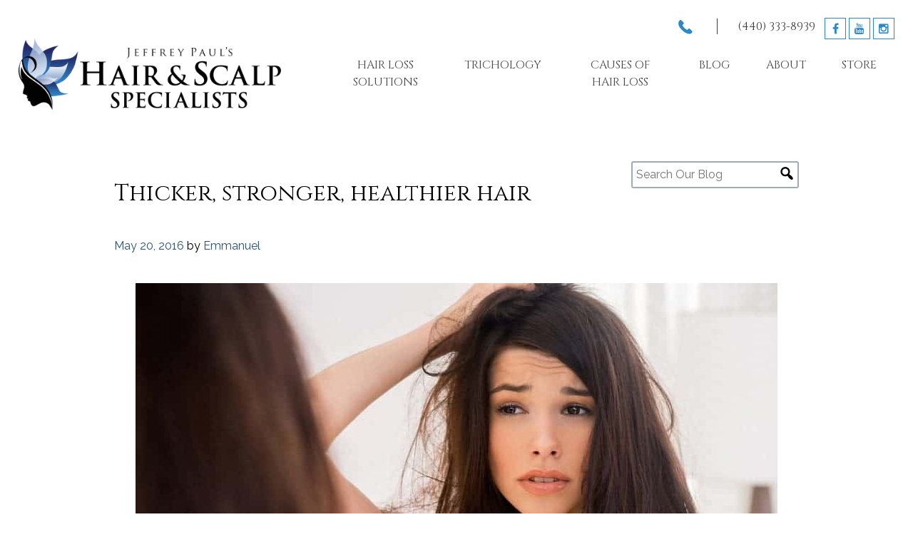

--- FILE ---
content_type: text/html; charset=UTF-8
request_url: https://www.hairscalp.com/thicker-stronger-healthier-hair/
body_size: 22005
content:
<!DOCTYPE html>
<!--[if IE 8 ]>    <html dir="ltr" lang="en-US" class="no-js ie8 oldie"> <![endif]-->
<!--[if (gte IE 9)|!(IE)]><!--><html lang="en-US"><!--<![endif]-->

<head><meta charset="UTF-8"><script>if(navigator.userAgent.match(/MSIE|Internet Explorer/i)||navigator.userAgent.match(/Trident\/7\..*?rv:11/i)){var href=document.location.href;if(!href.match(/[?&]nowprocket/)){if(href.indexOf("?")==-1){if(href.indexOf("#")==-1){document.location.href=href+"?nowprocket=1"}else{document.location.href=href.replace("#","?nowprocket=1#")}}else{if(href.indexOf("#")==-1){document.location.href=href+"&nowprocket=1"}else{document.location.href=href.replace("#","&nowprocket=1#")}}}}</script><script>class RocketLazyLoadScripts{constructor(){this.v="1.2.3",this.triggerEvents=["keydown","mousedown","mousemove","touchmove","touchstart","touchend","wheel"],this.userEventHandler=this._triggerListener.bind(this),this.touchStartHandler=this._onTouchStart.bind(this),this.touchMoveHandler=this._onTouchMove.bind(this),this.touchEndHandler=this._onTouchEnd.bind(this),this.clickHandler=this._onClick.bind(this),this.interceptedClicks=[],window.addEventListener("pageshow",t=>{this.persisted=t.persisted}),window.addEventListener("DOMContentLoaded",()=>{this._preconnect3rdParties()}),this.delayedScripts={normal:[],async:[],defer:[]},this.trash=[],this.allJQueries=[]}_addUserInteractionListener(t){if(document.hidden){t._triggerListener();return}this.triggerEvents.forEach(e=>window.addEventListener(e,t.userEventHandler,{passive:!0})),window.addEventListener("touchstart",t.touchStartHandler,{passive:!0}),window.addEventListener("mousedown",t.touchStartHandler),document.addEventListener("visibilitychange",t.userEventHandler)}_removeUserInteractionListener(){this.triggerEvents.forEach(t=>window.removeEventListener(t,this.userEventHandler,{passive:!0})),document.removeEventListener("visibilitychange",this.userEventHandler)}_onTouchStart(t){"HTML"!==t.target.tagName&&(window.addEventListener("touchend",this.touchEndHandler),window.addEventListener("mouseup",this.touchEndHandler),window.addEventListener("touchmove",this.touchMoveHandler,{passive:!0}),window.addEventListener("mousemove",this.touchMoveHandler),t.target.addEventListener("click",this.clickHandler),this._renameDOMAttribute(t.target,"onclick","rocket-onclick"),this._pendingClickStarted())}_onTouchMove(t){window.removeEventListener("touchend",this.touchEndHandler),window.removeEventListener("mouseup",this.touchEndHandler),window.removeEventListener("touchmove",this.touchMoveHandler,{passive:!0}),window.removeEventListener("mousemove",this.touchMoveHandler),t.target.removeEventListener("click",this.clickHandler),this._renameDOMAttribute(t.target,"rocket-onclick","onclick"),this._pendingClickFinished()}_onTouchEnd(t){window.removeEventListener("touchend",this.touchEndHandler),window.removeEventListener("mouseup",this.touchEndHandler),window.removeEventListener("touchmove",this.touchMoveHandler,{passive:!0}),window.removeEventListener("mousemove",this.touchMoveHandler)}_onClick(t){t.target.removeEventListener("click",this.clickHandler),this._renameDOMAttribute(t.target,"rocket-onclick","onclick"),this.interceptedClicks.push(t),t.preventDefault(),t.stopPropagation(),t.stopImmediatePropagation(),this._pendingClickFinished()}_replayClicks(){window.removeEventListener("touchstart",this.touchStartHandler,{passive:!0}),window.removeEventListener("mousedown",this.touchStartHandler),this.interceptedClicks.forEach(t=>{t.target.dispatchEvent(new MouseEvent("click",{view:t.view,bubbles:!0,cancelable:!0}))})}_waitForPendingClicks(){return new Promise(t=>{this._isClickPending?this._pendingClickFinished=t:t()})}_pendingClickStarted(){this._isClickPending=!0}_pendingClickFinished(){this._isClickPending=!1}_renameDOMAttribute(t,e,r){t.hasAttribute&&t.hasAttribute(e)&&(event.target.setAttribute(r,event.target.getAttribute(e)),event.target.removeAttribute(e))}_triggerListener(){this._removeUserInteractionListener(this),"loading"===document.readyState?document.addEventListener("DOMContentLoaded",this._loadEverythingNow.bind(this)):this._loadEverythingNow()}_preconnect3rdParties(){let t=[];document.querySelectorAll("script[type=rocketlazyloadscript]").forEach(e=>{if(e.hasAttribute("src")){let r=new URL(e.src).origin;r!==location.origin&&t.push({src:r,crossOrigin:e.crossOrigin||"module"===e.getAttribute("data-rocket-type")})}}),t=[...new Map(t.map(t=>[JSON.stringify(t),t])).values()],this._batchInjectResourceHints(t,"preconnect")}async _loadEverythingNow(){this.lastBreath=Date.now(),this._delayEventListeners(this),this._delayJQueryReady(this),this._handleDocumentWrite(),this._registerAllDelayedScripts(),this._preloadAllScripts(),await this._loadScriptsFromList(this.delayedScripts.normal),await this._loadScriptsFromList(this.delayedScripts.defer),await this._loadScriptsFromList(this.delayedScripts.async);try{await this._triggerDOMContentLoaded(),await this._triggerWindowLoad()}catch(t){console.error(t)}window.dispatchEvent(new Event("rocket-allScriptsLoaded")),this._waitForPendingClicks().then(()=>{this._replayClicks()}),this._emptyTrash()}_registerAllDelayedScripts(){document.querySelectorAll("script[type=rocketlazyloadscript]").forEach(t=>{t.hasAttribute("data-rocket-src")?t.hasAttribute("async")&&!1!==t.async?this.delayedScripts.async.push(t):t.hasAttribute("defer")&&!1!==t.defer||"module"===t.getAttribute("data-rocket-type")?this.delayedScripts.defer.push(t):this.delayedScripts.normal.push(t):this.delayedScripts.normal.push(t)})}async _transformScript(t){return new Promise((await this._littleBreath(),navigator.userAgent.indexOf("Firefox/")>0||""===navigator.vendor)?e=>{let r=document.createElement("script");[...t.attributes].forEach(t=>{let e=t.nodeName;"type"!==e&&("data-rocket-type"===e&&(e="type"),"data-rocket-src"===e&&(e="src"),r.setAttribute(e,t.nodeValue))}),t.text&&(r.text=t.text),r.hasAttribute("src")?(r.addEventListener("load",e),r.addEventListener("error",e)):(r.text=t.text,e());try{t.parentNode.replaceChild(r,t)}catch(i){e()}}:async e=>{function r(){t.setAttribute("data-rocket-status","failed"),e()}try{let i=t.getAttribute("data-rocket-type"),n=t.getAttribute("data-rocket-src");t.text,i?(t.type=i,t.removeAttribute("data-rocket-type")):t.removeAttribute("type"),t.addEventListener("load",function r(){t.setAttribute("data-rocket-status","executed"),e()}),t.addEventListener("error",r),n?(t.removeAttribute("data-rocket-src"),t.src=n):t.src="data:text/javascript;base64,"+window.btoa(unescape(encodeURIComponent(t.text)))}catch(s){r()}})}async _loadScriptsFromList(t){let e=t.shift();return e&&e.isConnected?(await this._transformScript(e),this._loadScriptsFromList(t)):Promise.resolve()}_preloadAllScripts(){this._batchInjectResourceHints([...this.delayedScripts.normal,...this.delayedScripts.defer,...this.delayedScripts.async],"preload")}_batchInjectResourceHints(t,e){var r=document.createDocumentFragment();t.forEach(t=>{let i=t.getAttribute&&t.getAttribute("data-rocket-src")||t.src;if(i){let n=document.createElement("link");n.href=i,n.rel=e,"preconnect"!==e&&(n.as="script"),t.getAttribute&&"module"===t.getAttribute("data-rocket-type")&&(n.crossOrigin=!0),t.crossOrigin&&(n.crossOrigin=t.crossOrigin),t.integrity&&(n.integrity=t.integrity),r.appendChild(n),this.trash.push(n)}}),document.head.appendChild(r)}_delayEventListeners(t){let e={};function r(t,r){!function t(r){!e[r]&&(e[r]={originalFunctions:{add:r.addEventListener,remove:r.removeEventListener},eventsToRewrite:[]},r.addEventListener=function(){arguments[0]=i(arguments[0]),e[r].originalFunctions.add.apply(r,arguments)},r.removeEventListener=function(){arguments[0]=i(arguments[0]),e[r].originalFunctions.remove.apply(r,arguments)});function i(t){return e[r].eventsToRewrite.indexOf(t)>=0?"rocket-"+t:t}}(t),e[t].eventsToRewrite.push(r)}function i(t,e){let r=t[e];Object.defineProperty(t,e,{get:()=>r||function(){},set(i){t["rocket"+e]=r=i}})}r(document,"DOMContentLoaded"),r(window,"DOMContentLoaded"),r(window,"load"),r(window,"pageshow"),r(document,"readystatechange"),i(document,"onreadystatechange"),i(window,"onload"),i(window,"onpageshow")}_delayJQueryReady(t){let e;function r(r){if(r&&r.fn&&!t.allJQueries.includes(r)){r.fn.ready=r.fn.init.prototype.ready=function(e){return t.domReadyFired?e.bind(document)(r):document.addEventListener("rocket-DOMContentLoaded",()=>e.bind(document)(r)),r([])};let i=r.fn.on;r.fn.on=r.fn.init.prototype.on=function(){if(this[0]===window){function t(t){return t.split(" ").map(t=>"load"===t||0===t.indexOf("load.")?"rocket-jquery-load":t).join(" ")}"string"==typeof arguments[0]||arguments[0]instanceof String?arguments[0]=t(arguments[0]):"object"==typeof arguments[0]&&Object.keys(arguments[0]).forEach(e=>{let r=arguments[0][e];delete arguments[0][e],arguments[0][t(e)]=r})}return i.apply(this,arguments),this},t.allJQueries.push(r)}e=r}r(window.jQuery),Object.defineProperty(window,"jQuery",{get:()=>e,set(t){r(t)}})}async _triggerDOMContentLoaded(){this.domReadyFired=!0,await this._littleBreath(),document.dispatchEvent(new Event("rocket-DOMContentLoaded")),await this._littleBreath(),window.dispatchEvent(new Event("rocket-DOMContentLoaded")),await this._littleBreath(),document.dispatchEvent(new Event("rocket-readystatechange")),await this._littleBreath(),document.rocketonreadystatechange&&document.rocketonreadystatechange()}async _triggerWindowLoad(){await this._littleBreath(),window.dispatchEvent(new Event("rocket-load")),await this._littleBreath(),window.rocketonload&&window.rocketonload(),await this._littleBreath(),this.allJQueries.forEach(t=>t(window).trigger("rocket-jquery-load")),await this._littleBreath();let t=new Event("rocket-pageshow");t.persisted=this.persisted,window.dispatchEvent(t),await this._littleBreath(),window.rocketonpageshow&&window.rocketonpageshow({persisted:this.persisted})}_handleDocumentWrite(){let t=new Map;document.write=document.writeln=function(e){let r=document.currentScript;r||console.error("WPRocket unable to document.write this: "+e);let i=document.createRange(),n=r.parentElement,s=t.get(r);void 0===s&&(s=r.nextSibling,t.set(r,s));let a=document.createDocumentFragment();i.setStart(a,0),a.appendChild(i.createContextualFragment(e)),n.insertBefore(a,s)}}async _littleBreath(){Date.now()-this.lastBreath>45&&(await this._requestAnimFrame(),this.lastBreath=Date.now())}async _requestAnimFrame(){return document.hidden?new Promise(t=>setTimeout(t)):new Promise(t=>requestAnimationFrame(t))}_emptyTrash(){this.trash.forEach(t=>t.remove())}static run(){let t=new RocketLazyLoadScripts;t._addUserInteractionListener(t)}}RocketLazyLoadScripts.run();</script>

<meta name="viewport" content="width=device-width, initial-scale=1">
<link rel="profile" href="http://gmpg.org/xfn/11">
<link rel="pingback" href="https://www.hairscalp.com/xmlrpc.php">
<link data-minify="1" rel="stylesheet" href="https://www.hairscalp.com/wp-content/cache/min/1/wp-content/themes/services_guw/css/style.css?ver=1761144916"/>

<script type="rocketlazyloadscript" data-rocket-src='https://www.google.com/recaptcha/api.js'></script>


    <!--[if (gt IE 8)|!(IE)]><!--><script src="https://ajax.googleapis.com/ajax/libs/jquery/2.1.3/jquery.min.js"></script><!--<![endif]-->
    <!--[if (lt IE 9)]><!--><script src="https://ajax.googleapis.com/ajax/libs/jquery/1.9.1/jquery.min.js"></script><script src="https://www.hairscalp.com/wp-content/themes/services_guw/js/html5shiv.js"></script><!--<![endif]-->

<meta name='robots' content='index, follow, max-image-preview:large, max-snippet:-1, max-video-preview:-1' />

	<!-- This site is optimized with the Yoast SEO plugin v26.7 - https://yoast.com/wordpress/plugins/seo/ -->
	<title>Thicker, stronger, healthier hair - Jeffrey Paul&#039;s Hair &amp; Scalp Specialists</title><link rel="preload" as="style" href="https://fonts.googleapis.com/css?family=Raleway%3A400%2C500%2C700%7CCinzel%3A400%2C700%7CLato&#038;display=swap" /><link rel="stylesheet" href="https://fonts.googleapis.com/css?family=Raleway%3A400%2C500%2C700%7CCinzel%3A400%2C700%7CLato&#038;display=swap" media="print" onload="this.media='all'" /><noscript><link rel="stylesheet" href="https://fonts.googleapis.com/css?family=Raleway%3A400%2C500%2C700%7CCinzel%3A400%2C700%7CLato&#038;display=swap" /></noscript>
	<meta name="description" content="You simply can&#039;t have flawless beautiful-looking hair without a healthy scalp underneath. Yet, we often overlook the importance of having a healthy scalp" />
	<link rel="canonical" href="https://www.hairscalp.com/thicker-stronger-healthier-hair/" />
	<meta property="og:locale" content="en_US" />
	<meta property="og:type" content="article" />
	<meta property="og:title" content="Thicker, stronger, healthier hair - Jeffrey Paul&#039;s Hair &amp; Scalp Specialists" />
	<meta property="og:description" content="You simply can&#039;t have flawless beautiful-looking hair without a healthy scalp underneath. Yet, we often overlook the importance of having a healthy scalp" />
	<meta property="og:url" content="https://www.hairscalp.com/thicker-stronger-healthier-hair/" />
	<meta property="og:site_name" content="Jeffrey Paul&#039;s Hair &amp; Scalp Specialists" />
	<meta property="article:publisher" content="https://www.facebook.com/HairScalpSpecialists/" />
	<meta property="article:published_time" content="2016-05-20T19:31:12+00:00" />
	<meta property="article:modified_time" content="2024-01-08T17:03:40+00:00" />
	<meta property="og:image" content="https://www.hairscalp.com/wp-content/uploads/bigstock-Good-Morning-84244172-1.jpg" />
	<meta property="og:image:width" content="900" />
	<meta property="og:image:height" content="601" />
	<meta property="og:image:type" content="image/jpeg" />
	<meta name="author" content="Emmanuel" />
	<meta name="twitter:label1" content="Written by" />
	<meta name="twitter:data1" content="Emmanuel" />
	<meta name="twitter:label2" content="Est. reading time" />
	<meta name="twitter:data2" content="4 minutes" />
	<script type="application/ld+json" class="yoast-schema-graph">{"@context":"https://schema.org","@graph":[{"@type":"Article","@id":"https://www.hairscalp.com/thicker-stronger-healthier-hair/#article","isPartOf":{"@id":"https://www.hairscalp.com/thicker-stronger-healthier-hair/"},"author":{"name":"Emmanuel","@id":"https://www.hairscalp.com/#/schema/person/8532a49cc2dee7131a0146e7d3e3ec8d"},"headline":"Thicker, stronger, healthier hair","datePublished":"2016-05-20T19:31:12+00:00","dateModified":"2024-01-08T17:03:40+00:00","mainEntityOfPage":{"@id":"https://www.hairscalp.com/thicker-stronger-healthier-hair/"},"wordCount":750,"publisher":{"@id":"https://www.hairscalp.com/#organization"},"image":{"@id":"https://www.hairscalp.com/thicker-stronger-healthier-hair/#primaryimage"},"thumbnailUrl":"https://www.hairscalp.com/wp-content/uploads/bigstock-Good-Morning-84244172-1.jpg","keywords":["Cesare Ragazzi","Cleveland Ohio","dandruff solution","hair falling out","Hair Loss Prevention","hair loss solution","Havogen 5 Patch","Jeffrey Paul","Jeffrey Paul Hair Restoration Center","Jeffrey Paul Restoring Beautiful Hair","Jeffrey Paul Salon","Oily Scalp","psoriasis","psoriasis solutions","Restoring Beautiful Hair","scalp problems","Scalp Treatment","seborrheic dermatitis","seborrheic dermatitis treatment","Trichological Treatments","Trichology"],"articleSection":["Hair Restoration"],"inLanguage":"en-US"},{"@type":"WebPage","@id":"https://www.hairscalp.com/thicker-stronger-healthier-hair/","url":"https://www.hairscalp.com/thicker-stronger-healthier-hair/","name":"Thicker, stronger, healthier hair - Jeffrey Paul&#039;s Hair &amp; Scalp Specialists","isPartOf":{"@id":"https://www.hairscalp.com/#website"},"primaryImageOfPage":{"@id":"https://www.hairscalp.com/thicker-stronger-healthier-hair/#primaryimage"},"image":{"@id":"https://www.hairscalp.com/thicker-stronger-healthier-hair/#primaryimage"},"thumbnailUrl":"https://www.hairscalp.com/wp-content/uploads/bigstock-Good-Morning-84244172-1.jpg","datePublished":"2016-05-20T19:31:12+00:00","dateModified":"2024-01-08T17:03:40+00:00","description":"You simply can't have flawless beautiful-looking hair without a healthy scalp underneath. Yet, we often overlook the importance of having a healthy scalp","breadcrumb":{"@id":"https://www.hairscalp.com/thicker-stronger-healthier-hair/#breadcrumb"},"inLanguage":"en-US","potentialAction":[{"@type":"ReadAction","target":["https://www.hairscalp.com/thicker-stronger-healthier-hair/"]}]},{"@type":"ImageObject","inLanguage":"en-US","@id":"https://www.hairscalp.com/thicker-stronger-healthier-hair/#primaryimage","url":"https://www.hairscalp.com/wp-content/uploads/bigstock-Good-Morning-84244172-1.jpg","contentUrl":"https://www.hairscalp.com/wp-content/uploads/bigstock-Good-Morning-84244172-1.jpg","width":900,"height":601,"caption":"Frustrated young woman looking at her reflection in the mirror and holding hand in hair"},{"@type":"BreadcrumbList","@id":"https://www.hairscalp.com/thicker-stronger-healthier-hair/#breadcrumb","itemListElement":[{"@type":"ListItem","position":1,"name":"Blog","item":"https://www.hairscalp.com/blog/"},{"@type":"ListItem","position":2,"name":"Thicker, stronger, healthier hair"}]},{"@type":"WebSite","@id":"https://www.hairscalp.com/#website","url":"https://www.hairscalp.com/","name":"Jeffrey Paul&#039;s Hair &amp; Scalp Specialists","description":"","publisher":{"@id":"https://www.hairscalp.com/#organization"},"potentialAction":[{"@type":"SearchAction","target":{"@type":"EntryPoint","urlTemplate":"https://www.hairscalp.com/?s={search_term_string}"},"query-input":{"@type":"PropertyValueSpecification","valueRequired":true,"valueName":"search_term_string"}}],"inLanguage":"en-US"},{"@type":"Organization","@id":"https://www.hairscalp.com/#organization","name":"Hair & Scalp Specialists","url":"https://www.hairscalp.com/","logo":{"@type":"ImageObject","inLanguage":"en-US","@id":"https://www.hairscalp.com/#/schema/logo/image/","url":"https://www.hairscalp.com/wp-content/uploads/jefferypaullogo-e1505836331764-1.png","contentUrl":"https://www.hairscalp.com/wp-content/uploads/jefferypaullogo-e1505836331764-1.png","width":450,"height":123,"caption":"Hair & Scalp Specialists"},"image":{"@id":"https://www.hairscalp.com/#/schema/logo/image/"},"sameAs":["https://www.facebook.com/HairScalpSpecialists/"]},{"@type":"Person","@id":"https://www.hairscalp.com/#/schema/person/8532a49cc2dee7131a0146e7d3e3ec8d","name":"Emmanuel","sameAs":["https://www.hairscalp.com"],"url":"https://www.hairscalp.com/author/emmanuel/"}]}</script>
	<!-- / Yoast SEO plugin. -->


<meta http-equiv="x-dns-prefetch-control" content="on">
<link href="https://app.ecwid.com" rel="preconnect" crossorigin />
<link href="https://ecomm.events" rel="preconnect" crossorigin />
<link href="https://d1q3axnfhmyveb.cloudfront.net" rel="preconnect" crossorigin />
<link href="https://dqzrr9k4bjpzk.cloudfront.net" rel="preconnect" crossorigin />
<link href="https://d1oxsl77a1kjht.cloudfront.net" rel="preconnect" crossorigin>
<link rel="prefetch" href="https://app.ecwid.com/script.js?2574029&data_platform=wporg&lang=en" as="script"/>
<link rel="prerender" href="https://www.hairscalp.com/store/"/>
<link rel='dns-prefetch' href='//maxcdn.bootstrapcdn.com' />
<link href='https://fonts.gstatic.com' crossorigin rel='preconnect' />
<link rel="alternate" type="application/rss+xml" title="Jeffrey Paul&#039;s Hair &amp; Scalp Specialists &raquo; Feed" href="https://www.hairscalp.com/feed/" />
<link rel="alternate" type="application/rss+xml" title="Jeffrey Paul&#039;s Hair &amp; Scalp Specialists &raquo; Comments Feed" href="https://www.hairscalp.com/comments/feed/" />
<link rel="alternate" title="oEmbed (JSON)" type="application/json+oembed" href="https://www.hairscalp.com/wp-json/oembed/1.0/embed?url=https%3A%2F%2Fwww.hairscalp.com%2Fthicker-stronger-healthier-hair%2F" />
<link rel="alternate" title="oEmbed (XML)" type="text/xml+oembed" href="https://www.hairscalp.com/wp-json/oembed/1.0/embed?url=https%3A%2F%2Fwww.hairscalp.com%2Fthicker-stronger-healthier-hair%2F&#038;format=xml" />
<style id='wp-img-auto-sizes-contain-inline-css' type='text/css'>
img:is([sizes=auto i],[sizes^="auto," i]){contain-intrinsic-size:3000px 1500px}
/*# sourceURL=wp-img-auto-sizes-contain-inline-css */
</style>
<style id='wp-emoji-styles-inline-css' type='text/css'>

	img.wp-smiley, img.emoji {
		display: inline !important;
		border: none !important;
		box-shadow: none !important;
		height: 1em !important;
		width: 1em !important;
		margin: 0 0.07em !important;
		vertical-align: -0.1em !important;
		background: none !important;
		padding: 0 !important;
	}
/*# sourceURL=wp-emoji-styles-inline-css */
</style>
<style id='wp-block-library-inline-css' type='text/css'>
:root{--wp-block-synced-color:#7a00df;--wp-block-synced-color--rgb:122,0,223;--wp-bound-block-color:var(--wp-block-synced-color);--wp-editor-canvas-background:#ddd;--wp-admin-theme-color:#007cba;--wp-admin-theme-color--rgb:0,124,186;--wp-admin-theme-color-darker-10:#006ba1;--wp-admin-theme-color-darker-10--rgb:0,107,160.5;--wp-admin-theme-color-darker-20:#005a87;--wp-admin-theme-color-darker-20--rgb:0,90,135;--wp-admin-border-width-focus:2px}@media (min-resolution:192dpi){:root{--wp-admin-border-width-focus:1.5px}}.wp-element-button{cursor:pointer}:root .has-very-light-gray-background-color{background-color:#eee}:root .has-very-dark-gray-background-color{background-color:#313131}:root .has-very-light-gray-color{color:#eee}:root .has-very-dark-gray-color{color:#313131}:root .has-vivid-green-cyan-to-vivid-cyan-blue-gradient-background{background:linear-gradient(135deg,#00d084,#0693e3)}:root .has-purple-crush-gradient-background{background:linear-gradient(135deg,#34e2e4,#4721fb 50%,#ab1dfe)}:root .has-hazy-dawn-gradient-background{background:linear-gradient(135deg,#faaca8,#dad0ec)}:root .has-subdued-olive-gradient-background{background:linear-gradient(135deg,#fafae1,#67a671)}:root .has-atomic-cream-gradient-background{background:linear-gradient(135deg,#fdd79a,#004a59)}:root .has-nightshade-gradient-background{background:linear-gradient(135deg,#330968,#31cdcf)}:root .has-midnight-gradient-background{background:linear-gradient(135deg,#020381,#2874fc)}:root{--wp--preset--font-size--normal:16px;--wp--preset--font-size--huge:42px}.has-regular-font-size{font-size:1em}.has-larger-font-size{font-size:2.625em}.has-normal-font-size{font-size:var(--wp--preset--font-size--normal)}.has-huge-font-size{font-size:var(--wp--preset--font-size--huge)}.has-text-align-center{text-align:center}.has-text-align-left{text-align:left}.has-text-align-right{text-align:right}.has-fit-text{white-space:nowrap!important}#end-resizable-editor-section{display:none}.aligncenter{clear:both}.items-justified-left{justify-content:flex-start}.items-justified-center{justify-content:center}.items-justified-right{justify-content:flex-end}.items-justified-space-between{justify-content:space-between}.screen-reader-text{border:0;clip-path:inset(50%);height:1px;margin:-1px;overflow:hidden;padding:0;position:absolute;width:1px;word-wrap:normal!important}.screen-reader-text:focus{background-color:#ddd;clip-path:none;color:#444;display:block;font-size:1em;height:auto;left:5px;line-height:normal;padding:15px 23px 14px;text-decoration:none;top:5px;width:auto;z-index:100000}html :where(.has-border-color){border-style:solid}html :where([style*=border-top-color]){border-top-style:solid}html :where([style*=border-right-color]){border-right-style:solid}html :where([style*=border-bottom-color]){border-bottom-style:solid}html :where([style*=border-left-color]){border-left-style:solid}html :where([style*=border-width]){border-style:solid}html :where([style*=border-top-width]){border-top-style:solid}html :where([style*=border-right-width]){border-right-style:solid}html :where([style*=border-bottom-width]){border-bottom-style:solid}html :where([style*=border-left-width]){border-left-style:solid}html :where(img[class*=wp-image-]){height:auto;max-width:100%}:where(figure){margin:0 0 1em}html :where(.is-position-sticky){--wp-admin--admin-bar--position-offset:var(--wp-admin--admin-bar--height,0px)}@media screen and (max-width:600px){html :where(.is-position-sticky){--wp-admin--admin-bar--position-offset:0px}}

/*# sourceURL=wp-block-library-inline-css */
</style><style id='global-styles-inline-css' type='text/css'>
:root{--wp--preset--aspect-ratio--square: 1;--wp--preset--aspect-ratio--4-3: 4/3;--wp--preset--aspect-ratio--3-4: 3/4;--wp--preset--aspect-ratio--3-2: 3/2;--wp--preset--aspect-ratio--2-3: 2/3;--wp--preset--aspect-ratio--16-9: 16/9;--wp--preset--aspect-ratio--9-16: 9/16;--wp--preset--color--black: #000000;--wp--preset--color--cyan-bluish-gray: #abb8c3;--wp--preset--color--white: #ffffff;--wp--preset--color--pale-pink: #f78da7;--wp--preset--color--vivid-red: #cf2e2e;--wp--preset--color--luminous-vivid-orange: #ff6900;--wp--preset--color--luminous-vivid-amber: #fcb900;--wp--preset--color--light-green-cyan: #7bdcb5;--wp--preset--color--vivid-green-cyan: #00d084;--wp--preset--color--pale-cyan-blue: #8ed1fc;--wp--preset--color--vivid-cyan-blue: #0693e3;--wp--preset--color--vivid-purple: #9b51e0;--wp--preset--gradient--vivid-cyan-blue-to-vivid-purple: linear-gradient(135deg,rgb(6,147,227) 0%,rgb(155,81,224) 100%);--wp--preset--gradient--light-green-cyan-to-vivid-green-cyan: linear-gradient(135deg,rgb(122,220,180) 0%,rgb(0,208,130) 100%);--wp--preset--gradient--luminous-vivid-amber-to-luminous-vivid-orange: linear-gradient(135deg,rgb(252,185,0) 0%,rgb(255,105,0) 100%);--wp--preset--gradient--luminous-vivid-orange-to-vivid-red: linear-gradient(135deg,rgb(255,105,0) 0%,rgb(207,46,46) 100%);--wp--preset--gradient--very-light-gray-to-cyan-bluish-gray: linear-gradient(135deg,rgb(238,238,238) 0%,rgb(169,184,195) 100%);--wp--preset--gradient--cool-to-warm-spectrum: linear-gradient(135deg,rgb(74,234,220) 0%,rgb(151,120,209) 20%,rgb(207,42,186) 40%,rgb(238,44,130) 60%,rgb(251,105,98) 80%,rgb(254,248,76) 100%);--wp--preset--gradient--blush-light-purple: linear-gradient(135deg,rgb(255,206,236) 0%,rgb(152,150,240) 100%);--wp--preset--gradient--blush-bordeaux: linear-gradient(135deg,rgb(254,205,165) 0%,rgb(254,45,45) 50%,rgb(107,0,62) 100%);--wp--preset--gradient--luminous-dusk: linear-gradient(135deg,rgb(255,203,112) 0%,rgb(199,81,192) 50%,rgb(65,88,208) 100%);--wp--preset--gradient--pale-ocean: linear-gradient(135deg,rgb(255,245,203) 0%,rgb(182,227,212) 50%,rgb(51,167,181) 100%);--wp--preset--gradient--electric-grass: linear-gradient(135deg,rgb(202,248,128) 0%,rgb(113,206,126) 100%);--wp--preset--gradient--midnight: linear-gradient(135deg,rgb(2,3,129) 0%,rgb(40,116,252) 100%);--wp--preset--font-size--small: 13px;--wp--preset--font-size--medium: 20px;--wp--preset--font-size--large: 36px;--wp--preset--font-size--x-large: 42px;--wp--preset--spacing--20: 0.44rem;--wp--preset--spacing--30: 0.67rem;--wp--preset--spacing--40: 1rem;--wp--preset--spacing--50: 1.5rem;--wp--preset--spacing--60: 2.25rem;--wp--preset--spacing--70: 3.38rem;--wp--preset--spacing--80: 5.06rem;--wp--preset--shadow--natural: 6px 6px 9px rgba(0, 0, 0, 0.2);--wp--preset--shadow--deep: 12px 12px 50px rgba(0, 0, 0, 0.4);--wp--preset--shadow--sharp: 6px 6px 0px rgba(0, 0, 0, 0.2);--wp--preset--shadow--outlined: 6px 6px 0px -3px rgb(255, 255, 255), 6px 6px rgb(0, 0, 0);--wp--preset--shadow--crisp: 6px 6px 0px rgb(0, 0, 0);}:where(.is-layout-flex){gap: 0.5em;}:where(.is-layout-grid){gap: 0.5em;}body .is-layout-flex{display: flex;}.is-layout-flex{flex-wrap: wrap;align-items: center;}.is-layout-flex > :is(*, div){margin: 0;}body .is-layout-grid{display: grid;}.is-layout-grid > :is(*, div){margin: 0;}:where(.wp-block-columns.is-layout-flex){gap: 2em;}:where(.wp-block-columns.is-layout-grid){gap: 2em;}:where(.wp-block-post-template.is-layout-flex){gap: 1.25em;}:where(.wp-block-post-template.is-layout-grid){gap: 1.25em;}.has-black-color{color: var(--wp--preset--color--black) !important;}.has-cyan-bluish-gray-color{color: var(--wp--preset--color--cyan-bluish-gray) !important;}.has-white-color{color: var(--wp--preset--color--white) !important;}.has-pale-pink-color{color: var(--wp--preset--color--pale-pink) !important;}.has-vivid-red-color{color: var(--wp--preset--color--vivid-red) !important;}.has-luminous-vivid-orange-color{color: var(--wp--preset--color--luminous-vivid-orange) !important;}.has-luminous-vivid-amber-color{color: var(--wp--preset--color--luminous-vivid-amber) !important;}.has-light-green-cyan-color{color: var(--wp--preset--color--light-green-cyan) !important;}.has-vivid-green-cyan-color{color: var(--wp--preset--color--vivid-green-cyan) !important;}.has-pale-cyan-blue-color{color: var(--wp--preset--color--pale-cyan-blue) !important;}.has-vivid-cyan-blue-color{color: var(--wp--preset--color--vivid-cyan-blue) !important;}.has-vivid-purple-color{color: var(--wp--preset--color--vivid-purple) !important;}.has-black-background-color{background-color: var(--wp--preset--color--black) !important;}.has-cyan-bluish-gray-background-color{background-color: var(--wp--preset--color--cyan-bluish-gray) !important;}.has-white-background-color{background-color: var(--wp--preset--color--white) !important;}.has-pale-pink-background-color{background-color: var(--wp--preset--color--pale-pink) !important;}.has-vivid-red-background-color{background-color: var(--wp--preset--color--vivid-red) !important;}.has-luminous-vivid-orange-background-color{background-color: var(--wp--preset--color--luminous-vivid-orange) !important;}.has-luminous-vivid-amber-background-color{background-color: var(--wp--preset--color--luminous-vivid-amber) !important;}.has-light-green-cyan-background-color{background-color: var(--wp--preset--color--light-green-cyan) !important;}.has-vivid-green-cyan-background-color{background-color: var(--wp--preset--color--vivid-green-cyan) !important;}.has-pale-cyan-blue-background-color{background-color: var(--wp--preset--color--pale-cyan-blue) !important;}.has-vivid-cyan-blue-background-color{background-color: var(--wp--preset--color--vivid-cyan-blue) !important;}.has-vivid-purple-background-color{background-color: var(--wp--preset--color--vivid-purple) !important;}.has-black-border-color{border-color: var(--wp--preset--color--black) !important;}.has-cyan-bluish-gray-border-color{border-color: var(--wp--preset--color--cyan-bluish-gray) !important;}.has-white-border-color{border-color: var(--wp--preset--color--white) !important;}.has-pale-pink-border-color{border-color: var(--wp--preset--color--pale-pink) !important;}.has-vivid-red-border-color{border-color: var(--wp--preset--color--vivid-red) !important;}.has-luminous-vivid-orange-border-color{border-color: var(--wp--preset--color--luminous-vivid-orange) !important;}.has-luminous-vivid-amber-border-color{border-color: var(--wp--preset--color--luminous-vivid-amber) !important;}.has-light-green-cyan-border-color{border-color: var(--wp--preset--color--light-green-cyan) !important;}.has-vivid-green-cyan-border-color{border-color: var(--wp--preset--color--vivid-green-cyan) !important;}.has-pale-cyan-blue-border-color{border-color: var(--wp--preset--color--pale-cyan-blue) !important;}.has-vivid-cyan-blue-border-color{border-color: var(--wp--preset--color--vivid-cyan-blue) !important;}.has-vivid-purple-border-color{border-color: var(--wp--preset--color--vivid-purple) !important;}.has-vivid-cyan-blue-to-vivid-purple-gradient-background{background: var(--wp--preset--gradient--vivid-cyan-blue-to-vivid-purple) !important;}.has-light-green-cyan-to-vivid-green-cyan-gradient-background{background: var(--wp--preset--gradient--light-green-cyan-to-vivid-green-cyan) !important;}.has-luminous-vivid-amber-to-luminous-vivid-orange-gradient-background{background: var(--wp--preset--gradient--luminous-vivid-amber-to-luminous-vivid-orange) !important;}.has-luminous-vivid-orange-to-vivid-red-gradient-background{background: var(--wp--preset--gradient--luminous-vivid-orange-to-vivid-red) !important;}.has-very-light-gray-to-cyan-bluish-gray-gradient-background{background: var(--wp--preset--gradient--very-light-gray-to-cyan-bluish-gray) !important;}.has-cool-to-warm-spectrum-gradient-background{background: var(--wp--preset--gradient--cool-to-warm-spectrum) !important;}.has-blush-light-purple-gradient-background{background: var(--wp--preset--gradient--blush-light-purple) !important;}.has-blush-bordeaux-gradient-background{background: var(--wp--preset--gradient--blush-bordeaux) !important;}.has-luminous-dusk-gradient-background{background: var(--wp--preset--gradient--luminous-dusk) !important;}.has-pale-ocean-gradient-background{background: var(--wp--preset--gradient--pale-ocean) !important;}.has-electric-grass-gradient-background{background: var(--wp--preset--gradient--electric-grass) !important;}.has-midnight-gradient-background{background: var(--wp--preset--gradient--midnight) !important;}.has-small-font-size{font-size: var(--wp--preset--font-size--small) !important;}.has-medium-font-size{font-size: var(--wp--preset--font-size--medium) !important;}.has-large-font-size{font-size: var(--wp--preset--font-size--large) !important;}.has-x-large-font-size{font-size: var(--wp--preset--font-size--x-large) !important;}
/*# sourceURL=global-styles-inline-css */
</style>

<style id='classic-theme-styles-inline-css' type='text/css'>
/*! This file is auto-generated */
.wp-block-button__link{color:#fff;background-color:#32373c;border-radius:9999px;box-shadow:none;text-decoration:none;padding:calc(.667em + 2px) calc(1.333em + 2px);font-size:1.125em}.wp-block-file__button{background:#32373c;color:#fff;text-decoration:none}
/*# sourceURL=/wp-includes/css/classic-themes.min.css */
</style>
<link data-minify="1" rel='stylesheet' id='ecwid-css-css' href='https://www.hairscalp.com/wp-content/cache/min/1/wp-content/plugins/ecwid-shopping-cart/css/frontend.css?ver=1761144916' type='text/css' media='all' />
<link data-minify="1" rel='stylesheet' id='servicestemplate-style-css' href='https://www.hairscalp.com/wp-content/cache/min/1/wp-content/themes/services_guw/style.css?ver=1761144916' type='text/css' media='all' />
<link data-minify="1" rel='stylesheet' id='dashicons-css' href='https://www.hairscalp.com/wp-content/cache/min/1/wp-includes/css/dashicons.min.css?ver=1761144916' type='text/css' media='all' />
<link data-minify="1" rel='stylesheet' id='fontAwsome-css' href='https://www.hairscalp.com/wp-content/cache/min/1/font-awesome/4.3.0/css/font-awesome.min.css?ver=1761144916' type='text/css' media='all' />
<style id='rocket-lazyload-inline-css' type='text/css'>
.rll-youtube-player{position:relative;padding-bottom:56.23%;height:0;overflow:hidden;max-width:100%;}.rll-youtube-player:focus-within{outline: 2px solid currentColor;outline-offset: 5px;}.rll-youtube-player iframe{position:absolute;top:0;left:0;width:100%;height:100%;z-index:100;background:0 0}.rll-youtube-player img{bottom:0;display:block;left:0;margin:auto;max-width:100%;width:100%;position:absolute;right:0;top:0;border:none;height:auto;-webkit-transition:.4s all;-moz-transition:.4s all;transition:.4s all}.rll-youtube-player img:hover{-webkit-filter:brightness(75%)}.rll-youtube-player .play{height:100%;width:100%;left:0;top:0;position:absolute;background:url(https://www.hairscalp.com/wp-content/plugins/wp-rocket/assets/img/youtube.png) no-repeat center;background-color: transparent !important;cursor:pointer;border:none;}
/*# sourceURL=rocket-lazyload-inline-css */
</style>
<script type="text/javascript" src="https://www.hairscalp.com/wp-includes/js/jquery/jquery.min.js?ver=3.7.1" id="jquery-core-js"></script>
<script type="text/javascript" src="https://www.hairscalp.com/wp-includes/js/jquery/jquery-migrate.min.js?ver=3.4.1" id="jquery-migrate-js" defer></script>
<link rel="https://api.w.org/" href="https://www.hairscalp.com/wp-json/" /><link rel="alternate" title="JSON" type="application/json" href="https://www.hairscalp.com/wp-json/wp/v2/posts/3982" /><link rel="EditURI" type="application/rsd+xml" title="RSD" href="https://www.hairscalp.com/xmlrpc.php?rsd" />
<meta name="generator" content="WordPress 6.9" />
<link rel='shortlink' href='https://www.hairscalp.com/?p=3982' />
<script data-cfasync="false" data-no-optimize="1" type="text/javascript">
window.ec = window.ec || Object()
window.ec.config = window.ec.config || Object();
window.ec.config.enable_canonical_urls = true;

</script>
        <!--noptimize-->
        <script data-cfasync="false" type="text/javascript">
            window.ec = window.ec || Object();
            window.ec.config = window.ec.config || Object();
            window.ec.config.store_main_page_url = 'https://www.hairscalp.com/store/';
        </script>
        <!--/noptimize-->
        <!-- HFCM by 99 Robots - Snippet # 2: Schema -->
<script type="application/ld+json">
{
  "@context": "https://schema.org",
  "@type": "Organization",
  "name": "Jeffrey Paul's Hair & Scalp Specialists",
  "alternateName": "hairscalp",
  "url": "https://www.hairscalp.com/",
  "logo": "https://www.hairscalp.com/wp-content/uploads/jefferypaullogo-e1505836331764-1.png",
  "sameAs": [
    "https://www.facebook.com/HairScalpSpecialists/",
    "https://www.instagram.com/hairscalpspecialists/",
    "https://www.youtube.com/@HairScalpSpecialists/"
  ]
}
</script>
<script type="application/ld+json">
{
  "@context": "https://schema.org",
  "@type": "LocalBusiness",
  "name": "Jeffrey Paul's Hair & Scalp Specialists",
  "image": "https://www.hairscalp.com/wp-content/uploads/jefferypaullogo-e1505836331764-1.png",
  "@id": "https://www.hairscalp.com/",
  "url": "https://www.hairscalp.com/",
  "telephone": "+14403338939",
  "priceRange": "$$",
  "address": {
    "@type": "PostalAddress",
    "streetAddress": "21080 Lorain Rd",
    "addressLocality": "Cleveland",
    "addressRegion": "OH",
    "postalCode": "44126",
    "addressCountry": "US"
  },
  "geo": {
    "@type": "GeoCoordinates",
    "latitude": 41.4462926,
    "longitude": -81.8541977
  },
  "openingHoursSpecification": [{
    "@type": "OpeningHoursSpecification",
    "dayOfWeek": [
      "Friday",
      "Tuesday"
    ],
    "opens": "09:00",
    "closes": "17:00"
  },{
    "@type": "OpeningHoursSpecification",
    "dayOfWeek": "Monday",
    "opens": "12:00",
    "closes": "19:00"
  },{
    "@type": "OpeningHoursSpecification",
    "dayOfWeek": [
      "Wednesday",
      "Thursday"
    ],
    "opens": "11:00",
    "closes": "20:00"
  }],
  "sameAs": [
    "https://www.facebook.com/HairScalpSpecialists/",
    "https://www.instagram.com/hairscalpspecialists/",
    "https://www.youtube.com/@HairScalpSpecialists/"
  ] 
}
</script>
<!-- /end HFCM by 99 Robots -->
<!-- HFCM by 99 Robots - Snippet # 3: Tag Manager head -->
<!-- Google Tag Manager -->
<script type="rocketlazyloadscript">(function(w,d,s,l,i){w[l]=w[l]||[];w[l].push({'gtm.start':
new Date().getTime(),event:'gtm.js'});var f=d.getElementsByTagName(s)[0],
j=d.createElement(s),dl=l!='dataLayer'?'&l='+l:'';j.async=true;j.src=
'https://www.googletagmanager.com/gtm.js?id='+i+dl;f.parentNode.insertBefore(j,f);
})(window,document,'script','dataLayer','GTM-5PC3CNN');</script>
<!-- End Google Tag Manager -->
<!-- /end HFCM by 99 Robots -->
<link rel="icon" href="https://www.hairscalp.com/wp-content/uploads/cropped-JPLOGO_headonly-transparency-png-32x32.png" sizes="32x32" />
<link rel="icon" href="https://www.hairscalp.com/wp-content/uploads/cropped-JPLOGO_headonly-transparency-png-192x192.png" sizes="192x192" />
<link rel="apple-touch-icon" href="https://www.hairscalp.com/wp-content/uploads/cropped-JPLOGO_headonly-transparency-png-180x180.png" />
<meta name="msapplication-TileImage" content="https://www.hairscalp.com/wp-content/uploads/cropped-JPLOGO_headonly-transparency-png-270x270.png" />
		<style type="text/css" id="wp-custom-css">
			.e2ma_signup_form_label {
    color: #FFFFFF !important;
    font-size: 14px;
    font-weight: 600;
    min-width: 150px;
    padding-top: 10px;
}

.e2ma_signup_form_required_footnote {
    color: #FFFFFF !important;
}

.home .landGuideCTA input[type="submit"] {
 padding:10px 40px 10px 40px !important;
	height:auto;
	display:block;
text-align:center;
}

.schedule{
	margin-right:20px;
	display:inline-block;
	font-size:14px;
	padding:4px 10px;
}

.schedule:before{
	content:'';
	margin-top:5px;
}


@media only screen and (max-width: 800px) {
.schedule {
    /* margin-right: 20px; */
    display: block;
    font-size: 14px;
    padding: 4px 10px;
    margin: 10px auto;
    max-width: 200px;
}
	
.socialWrap {
    margin-top: 10px;
}
}

A short while ago, I shared with you a tutorial on how to customize your Contact Form 7 forms using basic CSS. I’m so pleased that the post has helped a lot of WordPress website owners. Some of my readers have been in touch with me to ask if I could do a similar tutorial for WPForms. Since I use WPForms myself, here we go!

Before we get started, if you are using Contact Form 7 and want to use CSS, then do check out that tutorial here.

OK, so WPForms is now my plugin of choice for contact forms for WordPress.

Over on my main blog at Magnet4Blogging I use the Gravity Forms plugin, which I also love.

In fact, it turns out that I love using all three of these plugins, but if you’re struggling to decide which contact form plugin you should use on your WordPress website, then do check out my detailed comparison post over on Magnet4Blogging here.

OK, so let’s get started with this tutorial.

First of all, I’ll assume that you have the WPForms plugin installed and activated in your website and that you have at least one form embedded somewhere in your page. If you don’t, you can download and install WPForms by going to Plugins > Add New.

By the way, guys and dolls, I use the premium version of WPForms, which has a few more additional features built-in, but you can use the free version, this tutorial will work just the same.


Adding CSS to your theme
Adding CSS to your WPForms web forms is the simplest way to customize the look and feel of your forms. Without some additional CSS, your forms can look pretty dull and boring, like this –


Now, depending on what theme you’re using for your WordPress site, in 99.99% of the cases, you should be able to use the Additional CSS field located under Appearance > Customize.

But before we add any CSS here, first we need to take a look at the settings feature in our forms.

There are essentially two fields under WPForms settings (for each form) where you can add class names for CSS. These fields are called Form CSS Class and Submit Button CSS Class.

Adding CSS to WPForms – CSS Class Fields
For now, we’ll leave the Form CSS Class field empty and just add a class name to the Submit Button CSS. Unless, of course, you have multiple forms on your site where you want to style each form differently. See image below.


Next, we’ll begin adding some CSS to our global forms, so go ahead and navigate to Appearance > Customize > and click on the Additional CSS tab. Don’t forget to navigate to the page where your form is displayed. See image below.


If you prefer to watch the tutorial video, you can do so below. Don't forget to subscribe to my Channel for more tutorial videos like this in the future.


Adding CSS to WPForms – Container CSS
OK, so let’s begin adding some custom code for our form. We’ll start by changing the background color and padding of the container for our form. See image below.


The CSS code snippet below will make the background a slight grey/blueish gradient color, as shown in the example image above. It will also add a 20px padding around the form elements, and add a slightly rounded border to the container itself, or the background if you want to call it that.

You can modify any of the values to each of the properties below to your liking.


Adding CSS to WPForms – Input Fields CSS
OK, so the next piece of code will help make your forms look clean and minimal. You’ll notice that the input and text fields will appear a little larger, and the border around the form fields will also disappear. There will also be a 3px border-radius around the form fields. Check it out -


Once again, you can modify the values for each property to your liking.

div.wpforms-container-full .wpforms-form input[type=date],
div.wpforms-container-full .wpforms-form input[type=datetime],
div.wpforms-container-full .wpforms-form input[type=datetime-local],
div.wpforms-container-full .wpforms-form input[type=email],
div.wpforms-container-full .wpforms-form input[type=month],
div.wpforms-container-full .wpforms-form input[type=number],
div.wpforms-container-full .wpforms-form input[type=password],
div.wpforms-container-full .wpforms-form input[type=range],
div.wpforms-container-full .wpforms-form input[type=search],
div.wpforms-container-full .wpforms-form input[type=tel],
div.wpforms-container-full .wpforms-form input[type=text],
div.wpforms-container-full .wpforms-form input[type=time],
div.wpforms-container-full .wpforms-form input[type=url],
div.wpforms-container-full .wpforms-form input[type=week],
div.wpforms-container-full .wpforms-form select,
div.wpforms-container-full .wpforms-form textarea {
     padding: 22px !important;
     border: none;
     border-radius: 3px; 
}
Adding CSS to WPForms – Labels CSS
Right then, so the next bit of CSS code will add some styling to the label for your form fields.

The font size is increased, and so is the spacing between each word and character. You will also notice that the typeface is in uppercase too.

Once again you can change anything here that you want.


Again, you can adjust these values to match the look and feel of your website.

div.wpforms-container-full .wpforms-form .wpforms-field-label {
     font-size: 18px;
     letter-spacing: 1px;
     word-spacing: 2px;
     text-transform: uppercase;
 }
Adding CSS to WPForms – Submit Button CSS
Finally, we get to the submit button for your form.

If you remember, we created a custom Class Name for this under the settings page for the contact form, right? So here’s what we need to do now –

We simply add this class name, followed by some declarations we want to use to customize the button. See image below.


The code below is for two states – button, and button hover. This is very basics CSS and again, you can play around with the values to customize the button to match the look and feel of your website.

.my-submit-button {
     background: transparent !important;
     color: #2980b9 !important;
     border: 2px solid #2980b9 !important;
     border-radius: 5px !important;
     padding: 15px !important;
     text-transform: uppercase !important;							
     letter-spacing: 1px !important;
}
.my-submit-button:hover {
     background: #2980b9 !important;
     color: #fff !important;
}
Additional Styles
OK, so before I wrap this little tutorial up, I want to share with you a few more style examples that you might like the look. You can copy the entire CSS code below and tweak it to your liking.

Wireframe Style Form

/* WPFORMS CSS - WIREFRAME STYLE
-----------------------*/
div.wpforms-container-full {
     background-color: #fff;
     padding: 20px;
		 margin:auto !important;
 }
div.wpforms-container-full .wpforms-form input[type=date],
div.wpforms-container-full .wpforms-form input[type=datetime],
div.wpforms-container-full .wpforms-form input[type=datetime-local],
div.wpforms-container-full .wpforms-form input[type=email],
div.wpforms-container-full .wpforms-form input[type=month],
div.wpforms-container-full .wpforms-form input[type=number],
div.wpforms-container-full .wpforms-form input[type=password],
div.wpforms-container-full .wpforms-form input[type=range],
div.wpforms-container-full .wpforms-form input[type=search],
div.wpforms-container-full .wpforms-form input[type=tel],
div.wpforms-container-full .wpforms-form input[type=text],
div.wpforms-container-full .wpforms-form input[type=time],
div.wpforms-container-full .wpforms-form input[type=url],
div.wpforms-container-full .wpforms-form input[type=week],
div.wpforms-container-full .wpforms-form input[type=name],
div.wpforms-container-full .wpforms-form select,
div.wpforms-container-full .wpforms-form textarea {
     padding: 22px !important;
     border: 1px solid #999999;
     border-radius: 1px;
		 margin:auto !important;	

}
div.wpforms-container-full .wpforms-form .wpforms-field-label {
     font-size: 14px;
     letter-spacing: 1px;
     word-spacing: 2px;
		 font-weight: normal;
	   text-align:center;

}
.my-submit-button {
     background: #2980b9 !important;
     color: #fff !important;
     border-radius: 5px !important;
     padding: 15px !important;
     text-transform: uppercase !important;
     letter-spacing: 1px !important;
}
.my-submit-button:hover {
     background: #494949 !important;
     color: #fff !important;
}

div.wpforms-container-full .wpforms-form input.wpforms-field-medium, div.wpforms-container-full .wpforms-form select.wpforms-field-medium, div.wpforms-container-full .wpforms-form .wpforms-field-row.wpforms-field-medium {
    max-width: 100%;
}
ul:has(li.slideBG) {
  min-height: 70vh;
  position: relative;
  overflow: hidden;
}

@media (max-width: 800px) {
  ul:has(li.slideBG) {
    min-height: 60vh;
  }
}
.newsletter-embed { max-width: 640px; margin: 0 auto; text-align: center; }
.newsletter-embed iframe { display: block; width: 100%; min-height: 500px; border: 0; }
@media (max-width: 767px){
  html, body {
    background-image: none !important;
    background: #f4f4f4 !important;
  }
}
#CPR hr.short.goldLine {
  width: 100%;
  max-width: 100%;
}

		</style>
		<noscript><style id="rocket-lazyload-nojs-css">.rll-youtube-player, [data-lazy-src]{display:none !important;}</style></noscript>
<!-- Change the hex color to the RGBA value -->
<script type="text/javascript">
    jQuery(function () {
        var hex = '#3d627f';

        hex = hex.replace('#', '');

        var r = parseInt(hex.substring(0, 2), 16);
        var g = parseInt(hex.substring(2, 4), 16);
        var b = parseInt(hex.substring(4, 6), 16);

        console.log(r);
        console.log(g);
        console.log(b);

        result = 'rgba(' + r + ',' + g + ',' + b + ', 0.8)';

        jQuery('.page-template-internal .site-main .pageContent form.infusion-form').css('background', result);

    });
</script>

<style type="text/css">
    input[type="submit"], .orangeBtn, .transparentBtn {
        background: linear-gradient(0deg,#3e85c5,#252564) !important;
        background: -webkit-linear-gradient(#3e85c5,#252564) !important; /* For Safari */
        background: -o-linear-gradient(#3e85c5,#252564) !important; /* For Opera 11.1 to 12.0 */
        background: -moz-linear-gradient(#3e85c5,#252564) !important; /* For Firefox 3.6 to 15 */
        border: none !important;
    }

    input[type="submit"]:hover, .orangeBtn:hover, a.transparentBtn:hover {
        /*            background: */
     /* !important;*/
        color: #ffffff !important;
        box-shadow: 0 0 5px #484848;
    }

/*    .contactSidebar {*/
/*        background: *//* !important;*/
/*        color: *//* !important;*/
/*    }*/
/**/
/*    .specialsSidebar {*/
/*        background: *//* !important;*/
/*        color: *//* !important;*/
/*    }*/

    .facebookSocialColor {
        color: #2988c9;
    }

    .twitterSocialColor {
        color: #2988c9;
    }

    .googleSocialColor {
        color: #2988c9;
    }

    .linkedInSocialColor {
        color: #2988c9;
    }

    .instagramSocialColor {
        color: #2988c9;
    }

    .youtubeSocialColor {
        color: #2988c9;
    }

    /* Sets the stroke hover color on the three boxes on the homepage */
    .box svg:hover line {
        stroke: #2988c9 !important;
    }

    /* Sets the Font Icon Color for the Phone Icon in the Header */
    .phoneFontColor {
        color: #2988c9;
    }

    /* Navigation hover color */
    .main-navigation ul.menu li a:hover, .main-navigation ul.menu li.current-menu-item {
        border-bottom: 1px solid #2988c9;
        /*border-bottom: 1px solid #e6a225;*/
    }

    a.white:hover, ul.menu li.menu-item a:hover {
        color: #2988c9;
        /*color: #e6a225;*/
    }


    body.home .landGuideCTA {
        background: url() !important;
        background-size: cover !important;
        background-repeat: no-repeat !important;
        background-position-x: 50% !important;
        background-position-y: 30% !important;
    }

    hr.coaching.fullWidth {
        background: 1px solid #333333;
    }

    /* Element Color Styles */
    .element-color-1, a {
        color: #285270;
    }

    .element-color-2, p, ul li, code, address {
        color: black;
    }

    .element-color-3 {
        background: #81d742;
    }

    .element-color-4 {
        background: #cc4b4b;
    }

    .element-color-5 {
        color: #ffffff;
    }

    .footerWrap.element-color-2 {
        border-color: black;
    }

    i.fa.fa-circle {
        color: black;
    }

    .jssorb21 i.fa.fa-circle:hover {
        color: #285270;
    }

    i.fa.fa-circle.av {
        color: #285270;
    }

</style></head>

<body class="wp-singular post-template-default single single-post postid-3982 single-format-standard wp-theme-services_guw">
<div id="page" class="hfeed site">
        <header id="masthead" class="site-header" role="banner">
            <div class="pageWrap">
                <div class="site-branding">
                    <p class="site-title"><a href="https://www.hairscalp.com/" rel="home"><img src="data:image/svg+xml,%3Csvg%20xmlns='http://www.w3.org/2000/svg'%20viewBox='0%200%200%200'%3E%3C/svg%3E" alt='Cumberland Creeks' data-lazy-src="https://www.hairscalp.com/wp-content/uploads/jefferypaullogo-e1505836331764-1.png"><noscript><img src='https://www.hairscalp.com/wp-content/uploads/jefferypaullogo-e1505836331764-1.png' alt='Cumberland Creeks'></noscript></a></p>
                </div><!-- .site-branding -->

                <div class="contactNav">
                    <span class="icon-phone phoneFontColor"></span>
                    <h3 class="uppercase borderRight"></h3>
                    <h3><a class="darkGrey" href="tel:4403338939">(440) 333-8939</a></h3>

                    <div class="socialWrap">
                                                    <a target="_blank" href="https://www.facebook.com/HairScalpSpecialists/  "><i class="fa fa-facebook facebookSocialColor"></i></a>
                                                                                                                                                    <a target="_blank" href="https://www.youtube.com/@HairScalpSpecialists/" class=""><i class="fa fa-youtube youtubeSocialColor"></i></a>
                                                                            <a target="_blank" href="https://www.instagram.com/hairscalpspecialists/" class=""><i class="fa fa-instagram instagramSocialColor"></i></a>
                                            </div>


                </div><!--.contactNav-->

                <nav id="site-navigation" class="main-navigation lora" role="navigation">
                    <button class="menu-toggle" aria-controls="primary-menu" aria-expanded="false"><i class="fa fa-bars element-color-1"></i></button>
                    <div class="menu-mainnav-container"><ul id="primary-menu" class="menu"><li id="menu-item-122184" class="menu-item menu-item-type-post_type menu-item-object-page menu-item-has-children menu-item-122184"><a href="https://www.hairscalp.com/hair-loss/">Hair Loss Solutions</a>
<ul class="sub-menu">
	<li id="menu-item-5677" class="menu-item menu-item-type-post_type menu-item-object-page menu-item-5677"><a href="https://www.hairscalp.com/scalpcheck/">ScalpCheck® (Scalp Analysis)</a></li>
	<li id="menu-item-121959" class="menu-item menu-item-type-post_type menu-item-object-page menu-item-121959"><a href="https://www.hairscalp.com/hair-solution-consultation/">Hair Solution Consultation</a></li>
	<li id="menu-item-5662" class="menu-item menu-item-type-post_type menu-item-object-page menu-item-5662"><a href="https://www.hairscalp.com/womens-hair-loss-solutions/">Women’s Hair Loss Solutions</a></li>
	<li id="menu-item-5671" class="menu-item menu-item-type-post_type menu-item-object-page menu-item-5671"><a href="https://www.hairscalp.com/mens-hair-loss-solutions/">Men’s Hair Loss Solutions</a></li>
	<li id="menu-item-5680" class="menu-item menu-item-type-post_type menu-item-object-page menu-item-5680"><a href="https://www.hairscalp.com/hair-loss-causes/medical/">Medical Hair Loss Solutions</a></li>
	<li id="menu-item-5678" class="menu-item menu-item-type-post_type menu-item-object-page menu-item-5678"><a href="https://www.hairscalp.com/restore/cesare-ragazzi/">CR Labs CNC System</a></li>
</ul>
</li>
<li id="menu-item-121970" class="menu-item menu-item-type-custom menu-item-object-custom menu-item-has-children menu-item-121970"><a href="https://www.hairscalp.com/trichology/">Trichology</a>
<ul class="sub-menu">
	<li id="menu-item-80794" class="menu-item menu-item-type-post_type menu-item-object-page menu-item-80794"><a href="https://www.hairscalp.com/trichologist-near-me/">Cleveland Trichologist</a></li>
	<li id="menu-item-5679" class="menu-item menu-item-type-post_type menu-item-object-page menu-item-5679"><a href="https://www.hairscalp.com/scalp-conditions/">Hair &#038; Scalp Conditions</a></li>
	<li id="menu-item-122214" class="menu-item menu-item-type-custom menu-item-object-custom menu-item-122214"><a href="https://www.hairscalp.com/trichologist-vs-dermatologist/">Trichologist vs Dermatologist</a></li>
</ul>
</li>
<li id="menu-item-5681" class="menu-item menu-item-type-post_type menu-item-object-page menu-item-5681"><a href="https://www.hairscalp.com/hair-loss-causes/">Causes of Hair Loss</a></li>
<li id="menu-item-5682" class="menu-item menu-item-type-post_type menu-item-object-page current_page_parent menu-item-5682"><a href="https://www.hairscalp.com/blog/">Blog</a></li>
<li id="menu-item-6212" class="menu-item menu-item-type-custom menu-item-object-custom menu-item-has-children menu-item-6212"><a href="#">About</a>
<ul class="sub-menu">
	<li id="menu-item-5683" class="menu-item menu-item-type-post_type menu-item-object-page menu-item-5683"><a href="https://www.hairscalp.com/about/">Our Center</a></li>
	<li id="menu-item-6145" class="menu-item menu-item-type-post_type_archive menu-item-object-team_members menu-item-6145"><a href="https://www.hairscalp.com/ourteam/">Our Team</a></li>
	<li id="menu-item-121971" class="menu-item menu-item-type-post_type menu-item-object-page menu-item-121971"><a href="https://www.hairscalp.com/our-services/">Our Services</a></li>
	<li id="menu-item-7549" class="menu-item menu-item-type-post_type menu-item-object-page menu-item-7549"><a href="https://www.hairscalp.com/cancelationpolicy/">Appointment Details</a></li>
	<li id="menu-item-7864" class="menu-item menu-item-type-custom menu-item-object-custom menu-item-7864"><a href="https://www.hairscalp.com/nowhiring/">Careers</a></li>
	<li id="menu-item-5684" class="menu-item menu-item-type-post_type menu-item-object-page menu-item-5684"><a href="https://www.hairscalp.com/contact/">Contact Us</a></li>
</ul>
</li>
<li id="menu-item-5685" class="menu-item menu-item-type-post_type menu-item-object-page menu-item-5685"><a href="https://www.hairscalp.com/store/">Store</a></li>
</ul></div>                </nav><!-- #site-navigation -->
            </div><!--.pageWrap-->
        </header><!-- #masthead -->

	<div id="content" class="site-content">
	<div id="primary" class="content-area">
		<main id="main" class="site-main" role="main">
        <div class="pageWrap">
            
                
<article id="post-3982" class="post-3982 post type-post status-publish format-standard has-post-thumbnail hentry category-hair-restoration tag-cesare-ragazzi tag-cleveland-ohio tag-dandruff-solution tag-hair-falling-out tag-hair-loss-prevention tag-hair-loss-solution tag-havogen-5-patch tag-jeffrey-paul tag-jeffrey-paul-hair-restoration-center tag-jeffrey-paul-restoring-beautiful-hair tag-jeffrey-paul-salon tag-oily-scalp tag-psoriasis tag-psoriasis-solutions tag-restoring-beautiful-hair tag-scalp-problems tag-scalp-treatment tag-seborrheic-dermatitis tag-seborrheic-dermatitis-treatment tag-trichological-treatments tag-trichology">
	<header class="entry-header">
		<ul class="blogTitleAndSearch">
			<li><h1 class="entry-title">Thicker, stronger, healthier hair</h1></li>
			<li><div id="searchWrapper"><form role="search" method="get" class="search-form" action="https://www.hairscalp.com">
	<label>
		<span class="screen-reader-text">Search Our Blog:</span>
		<span class="dashicons dashicons-search">
			<input class="search-field" placeholder="Search Our Blog" value="" name="s" type="search">
		</span>
	</label>
	<input class="search-submit" value="Search" type="submit">
</form></div></li>
		</ul>

		<div class="entry-meta">
			<span class="posted-on"><a href="https://www.hairscalp.com/thicker-stronger-healthier-hair/" rel="bookmark"><time class="entry-date published" datetime="2016-05-20T15:31:12-04:00">May 20, 2016</time><time class="updated" datetime="2024-01-08T12:03:40-05:00">January 8, 2024</time></a></span><span class="byline"> by <span class="author vcard"><a class="url fn n" href="https://www.hairscalp.com/author/emmanuel/">Emmanuel</a></span></span>		</div><!-- .entry-meta -->
	</header><!-- .entry-header -->

	<div class="entry-content">
		<p><img fetchpriority="high" decoding="async" class="aligncenter wp-image-3983 size-full" src="data:image/svg+xml,%3Csvg%20xmlns='http://www.w3.org/2000/svg'%20viewBox='0%200%20900%20601'%3E%3C/svg%3E" alt="" width="900" height="601" data-lazy-srcset="https://www.hairscalp.com/wp-content/uploads//bigstock-Good-Morning-84244172.jpg 900w, https://www.hairscalp.com/wp-content/uploads//bigstock-Good-Morning-84244172-300x200.jpg 300w, https://www.hairscalp.com/wp-content/uploads//bigstock-Good-Morning-84244172-768x513.jpg 768w, https://www.hairscalp.com/wp-content/uploads//bigstock-Good-Morning-84244172-760x508.jpg 760w, https://www.hairscalp.com/wp-content/uploads//bigstock-Good-Morning-84244172-518x346.jpg 518w, https://www.hairscalp.com/wp-content/uploads//bigstock-Good-Morning-84244172-250x166.jpg 250w, https://www.hairscalp.com/wp-content/uploads//bigstock-Good-Morning-84244172-82x55.jpg 82w, https://www.hairscalp.com/wp-content/uploads//bigstock-Good-Morning-84244172-600x401.jpg 600w" data-lazy-sizes="(max-width: 900px) 100vw, 900px" data-lazy-src="https://www.hairscalp.com/wp-content/uploads/bigstock-Good-Morning-84244172.jpg" /><noscript><img fetchpriority="high" decoding="async" class="aligncenter wp-image-3983 size-full" src="https://www.hairscalp.com/wp-content/uploads/bigstock-Good-Morning-84244172.jpg" alt="" width="900" height="601" srcset="https://www.hairscalp.com/wp-content/uploads//bigstock-Good-Morning-84244172.jpg 900w, https://www.hairscalp.com/wp-content/uploads//bigstock-Good-Morning-84244172-300x200.jpg 300w, https://www.hairscalp.com/wp-content/uploads//bigstock-Good-Morning-84244172-768x513.jpg 768w, https://www.hairscalp.com/wp-content/uploads//bigstock-Good-Morning-84244172-760x508.jpg 760w, https://www.hairscalp.com/wp-content/uploads//bigstock-Good-Morning-84244172-518x346.jpg 518w, https://www.hairscalp.com/wp-content/uploads//bigstock-Good-Morning-84244172-250x166.jpg 250w, https://www.hairscalp.com/wp-content/uploads//bigstock-Good-Morning-84244172-82x55.jpg 82w, https://www.hairscalp.com/wp-content/uploads//bigstock-Good-Morning-84244172-600x401.jpg 600w" sizes="(max-width: 900px) 100vw, 900px" /></noscript></p>
<p>I would like to introduce you to Emmanuel Paul. Emmanuel is a certified Trichologist who has been trained by the Cesare Ragazzi company out of Bologna, Italy.  Over the last year Emmanuel, together with the <a href="https://www.hairscalp.com/team/" target="_blank" rel="noopener">JPHRC team</a>, has  introduced the Cleveland area to a new form of taking care of your hair, or more importantly your scalp.</p>
<p>As Emmanuel explains it, you simply can&#8217;t have flawless beautiful-looking hair without a healthy scalp underneath. Yet, because it hides below the surface, we often overlook the importance of having a healthy scalp &#8211; until problems become noticeable. A beautiful head of hair starts with a healthy scalp; this is why treating the scalp… and not just the hair is so fundamentally important.</p>
<p>Think of your scalp as the foundation of your house. If you have a weak foundation, no matter how beautiful you build the home sooner or later it will begin to have problems. Very similar the scalp acts as the foundation for hair to grow from. Using <a class="wpil_keyword_link" href="https://www.hairscalp.com/4-great-benefits-two-hairpieces-2/" title="4 Great Benefits to Having Two Hairpieces" data-wpil-keyword-link="linked" data-wpil-monitor-id="342592">product</a> on the hair to create beautiful hair only goes so far, especially if the root cause is a week scalp foundation. A properly trained Trichologist can detect <a class="wpil_keyword_link" href="https://www.hairscalp.com/ask-jeffrey-are-bargain-brands-ok-2/" title="Ask Jeffrey: Are Bargain Brands OK?" data-wpil-keyword-link="linked" data-wpil-monitor-id="342058">where</a> the scalp is weak or needs strengthening and thus prescribe the proper treatments that can address problems as well as optimize the overall health, growth and beauty of your hair.</p>
<p>Most people who experience some of the most common <a href="https://www.hairscalp.com/3916-2/" target="_blank" rel="noopener">scalp problems</a> (such as dandruff, psoriasis, itchiness, excessive oil, the feeling of having a sensitive scalp and/or excessive hair fall out) have either not been able to find a solution, have been told there is no solution or have been improperly advised to use a product that is designed to mask or hide the problem. If you can relate to this… you are definitely not alone. The good news is that there is a <a class="wpil_keyword_link" href="https://www.hairscalp.com/going/" title="Where Are You Going?" data-wpil-keyword-link="linked" data-wpil-monitor-id="342059">solution</a> that gets to the root of the problem in order to once again give you the hair you want.</p>
<p><span id="more-3982"></span>Over the last year Emmanuel and the JPHRC team have helped several hundred guests with their scalp and<img decoding="async" class="wp-image-3986 alignright" src="data:image/svg+xml,%3Csvg%20xmlns='http://www.w3.org/2000/svg'%20viewBox='0%200%20133%20200'%3E%3C/svg%3E" alt="Bio Picture (2)" width="133" height="200" data-lazy-srcset="https://www.hairscalp.com/wp-content/uploads//Bio-Picture-2-200x300.jpg 200w, https://www.hairscalp.com/wp-content/uploads//Bio-Picture-2-768x1152.jpg 768w, https://www.hairscalp.com/wp-content/uploads//Bio-Picture-2-682x1024.jpg 682w, https://www.hairscalp.com/wp-content/uploads//Bio-Picture-2-760x1140.jpg 760w, https://www.hairscalp.com/wp-content/uploads//Bio-Picture-2-267x400.jpg 267w, https://www.hairscalp.com/wp-content/uploads//Bio-Picture-2-82x123.jpg 82w, https://www.hairscalp.com/wp-content/uploads//Bio-Picture-2-600x900.jpg 600w, https://www.hairscalp.com/wp-content/uploads//Bio-Picture-2.jpg 853w" data-lazy-sizes="(max-width: 133px) 100vw, 133px" data-lazy-src="https://www.hairscalp.com/wp-content/uploads/Bio-Picture-2-200x300.jpg" /><noscript><img decoding="async" class="wp-image-3986 alignright" src="https://www.hairscalp.com/wp-content/uploads/Bio-Picture-2-200x300.jpg" alt="Bio Picture (2)" width="133" height="200" srcset="https://www.hairscalp.com/wp-content/uploads//Bio-Picture-2-200x300.jpg 200w, https://www.hairscalp.com/wp-content/uploads//Bio-Picture-2-768x1152.jpg 768w, https://www.hairscalp.com/wp-content/uploads//Bio-Picture-2-682x1024.jpg 682w, https://www.hairscalp.com/wp-content/uploads//Bio-Picture-2-760x1140.jpg 760w, https://www.hairscalp.com/wp-content/uploads//Bio-Picture-2-267x400.jpg 267w, https://www.hairscalp.com/wp-content/uploads//Bio-Picture-2-82x123.jpg 82w, https://www.hairscalp.com/wp-content/uploads//Bio-Picture-2-600x900.jpg 600w, https://www.hairscalp.com/wp-content/uploads//Bio-Picture-2.jpg 853w" sizes="(max-width: 133px) 100vw, 133px" /></noscript> hair concerns. How, you ask? By showing them, many for the very first time, what is actually going on, on their scalp which is contributing to the problems they are seeing and feeling.</p>
<p>Each of these guests have come in for their private <a class="wpil_keyword_link" href="https://www.hairscalp.com/scalpcheck/" title="ScalpCheck® for Hair and Scalp Problems" data-wpil-keyword-link="linked" data-wpil-monitor-id="342208">scalp analysis</a>. This ninety-minute scalp evaluation, provides a visual snapshot of current scalp health and hair condition. The team at JPHRC evaluates and view your scalps hydration and oil levels in order to establish the cause of hair and skin problems.</p>
<p>Your scalp and hair oil levels  are important as oil plays an essential role in maintaining your healthy hair and skin, but too much oil can bring the opposite results. There is also a correlation between the over production of oil and thinning and <a class="wpil_keyword_link" href="https://www.hairscalp.com/wigs-kids-holiday-giving-2/" title="Wigs For Kids Holiday Giving" data-wpil-keyword-link="linked" data-wpil-monitor-id="342060">hair loss</a> problems. Hydration levels  are just as  important, because  if your scalp does not have healthy levels of  hydration it can lead to dry scalp, dandruff, redness and itching.</p>
<p>JPHRC will also view the scalp and hair under four different specialized lenses designed to look directly at the scalp and hair to help further diagnose and show you what is going on with your scalp and hair.</p>
<p>Once completed, this initial evaluation provides custom treatment and product recommendations specifically tailored to achieve maximum scalp <a class="wpil_keyword_link" href="https://www.hairscalp.com/2017-hair-loss-thyroid-disorder/" title="Hair Loss and Thyroid Disorder – What You Need to Know" data-wpil-keyword-link="linked" data-wpil-monitor-id="341353">health and wellness</a> to help grow your most beautiful head of hair possible. These personalized treatment programs include:</p>
<ul>
<li><strong><a href="https://www.hairscalp.com/havogen-5/" target="_blank" rel="noopener">Hair Loss Prevention Program</a></strong>: Fights hair loss, gives hair volume, strength and new life to miniaturized, thin and weak hair. This protocol has been independently tested and found that after three months of use, its users hair had begun to grow stronger, faster, <a class="wpil_keyword_link" href="https://www.hairscalp.com/beauty_begins-2/" title="Beauty begins&#8230;" data-wpil-keyword-link="linked" data-wpil-monitor-id="342409">thicker</a> and was less inclined to fall out. Along with this users found and increase of 20% in hair thickness and density.</li>
</ul>
<ul>
<li><strong>Sebum Regulating Program</strong> – Purifies the scalp and frees it from excess oil production that could affect hair metabolism making hair dirty, heavy, weak and thin.</li>
</ul>
<ul>
<li><strong>Anti-Dandruff Program</strong> – Fights persistent dry dandruff, helping those with scalp irritations (such as psoriasis), scalp tenderness, redness, and excessive itch.</li>
</ul>
<p>Every one of us, even those with a full head of healthy-looking hair, can benefit from a Trichology evaluation and <a href="https://www.hairscalp.com/trichological-treatments/" target="_blank" rel="noopener">scalp treatments</a>. Don&#8217;t wait until scalp and/or hair issues become noticeable &#8211; optimize your scalp&#8217;s health by making your scalp evaluation appointment today!</p>
<p>To schedule your scalp evaluation, please call (440) 333-8939 or <a href="https://www.hairscalp.com/contact/" target="_blank" rel="noopener">Click Here</a>.</p>
			</div><!-- .entry-content -->

	<footer class="entry-footer">
		<span class="cat-links">Posted in <a href="https://www.hairscalp.com/category/hair-restoration/" rel="category tag">Hair Restoration</a></span>	</footer><!-- .entry-footer -->
</article><!-- #post-## -->

                
	<nav class="navigation post-navigation" aria-label="Posts">
		<h2 class="screen-reader-text">Post navigation</h2>
		<div class="nav-links"><div class="nav-previous"><a href="https://www.hairscalp.com/beauty-tips-home-anti-aging-face-hair/" rel="prev">Beauty Tips &#8211;  At Home Anti-Aging of Face and Hair</a></div><div class="nav-next"><a href="https://www.hairscalp.com/time-is-running-out/" rel="next">Time is Running Out!</a></div></div>
	</nav>
                
                    </div><!--.pageWrap-->
		</main><!-- #main -->
	</div><!-- #primary -->


    </div><!-- #content -->

    <footer id="colophon" class="site-footer" role="contentinfo">
        <div class="site-info">
            <div class="pageWrap footerWrap">

                <div class="vAlignBox">
                    <div class="innerWrap">
                        <p class="site-title"><a href="https://www.hairscalp.com/" rel="home"><img src="data:image/svg+xml,%3Csvg%20xmlns='http://www.w3.org/2000/svg'%20viewBox='0%200%200%200'%3E%3C/svg%3E" data-lazy-src="https://www.hairscalp.com/wp-content/uploads/jefferypaullogo-e1505836331764-1.png"><noscript><img src="https://www.hairscalp.com/wp-content/uploads/jefferypaullogo-e1505836331764-1.png"></noscript></a></p>
                        <div class="copyright">
                            <h4 class="droid">© Copyright 2018 The Hair & Scalp Specialists</h4>
                        </div><!--.copyright-->
                        <div class="policyWrap">
                            <a href="https://www.hairscalp.com/privacy-policy/">Privacy Policy</a> | <a href="https://www.hairscalp.com/site-map/">Site Map</a>
                        </div>
                    </div>
                </div>
                                <div class="storeHours vAlignBox">
                                    <div class="innerWrap">
                                        <div class="footerHours">
                                            <div class="hoursLeft">
                                                <h3 class="droid">Sun: Closed</h3>
                                                <h3 class="droid">Mon: 12pm-7pm</h3>
                                                <h3 class="droid">Tues: 9am-5pm</h3>
                                                <h3 class="droid">Wed: 10am-7pm</h3>
                                            </div>
                                            <div class="hoursRight">
                                                <h3 class="droid">Thu: 10am-7pm</h3>
                                                <h3 class="droid">Fri: 9am-5pm</h3>
                                                <h3 class="driod">Sat: Closed</h3>
                                            </div>
                                    </div>
                                    </div>
                                </div>

                <div class="address vAlignBox">
                    <div class="innerWrap">
                        <h3 class="droid">21080 Lorain Road</h3>
                        <h3 class="droid">Fairview Park, OH 44126</h3>
                    </div>
                </div><!--.address-->

                <div class="phoneNumbers vAlignBox">
                    <div class="innerWrap">
                                                <h3 class="droid"><span class="icon-phone phoneFontColor"></span><a class="black" href='tel:(440) 3338939'>(440) 333-8939</a></h3>

                                                    <a target="_blank" href="https://www.facebook.com/HairScalpSpecialists/  "><i class="fa fa-facebook facebookSocialColor"></i></a>
                                                                                                                                                    <a target="_blank" href="https://www.youtube.com/@HairScalpSpecialists/" class=""><i class="fa fa-youtube youtubeSocialColor"></i></a>
                                                                            <a target="_blank" href="https://www.instagram.com/hairscalpspecialists/" class=""><i class="fa fa-instagram instagramSocialColor"></i></a>
                                            </div>
                </div><!--.phoneNumbers-->

              <span class="stretch"></span>
</div><!-- .pageWrap -->
</div><!-- .site-info -->
</footer><!-- #colophon -->
</div><!-- #page -->


<div class="pageOverlay" style="display:none;"></div>
<div class="newsletterScrollUp" style="display:none;">
    </div><!--.newsletterScrollUp-->

<div class="ctaPopup" style="display:none;">
    <div class="closeBtn">X</div>
    <div class="popupWrap">
        <h3 style="color: red;">Hey!</h3>
    </div><!--.popupWrap-->
</div><!--.ctaPopup-->

<div class="requestInfoHeaderPopup" style="display:none;">
    <div class="closeBtn">X</div>
    <div class="popupWrap">
       <h3 style="color: red;">hey!</h3>
    </div><!--.popupWrap-->
</div><!--.requestInfoHeaderPopup-->



<div class="hpExitPopup" style="display:none;">
    <div class="closeBtn">X</div>
        <div class="scalpCheckExitPop_Form"> 
            <form action="https://www.hairscalp.com/scalpcheck-submit.php" method="POST">
                <img src="data:image/svg+xml,%3Csvg%20xmlns='http://www.w3.org/2000/svg'%20viewBox='0%200%200%200'%3E%3C/svg%3E" alt="scalpcheck" data-lazy-src="https://www.hairscalp.com/wp-content/uploads/scalpcheck.jpg"><noscript><img src="https://www.hairscalp.com/wp-content/uploads/scalpcheck.jpg" alt="scalpcheck"></noscript>
                <div class="scalpcheck_required">* indicates required</div>
                <div id="scalpcheck_exitpop_flex">
                    <div class="scalpcheckForm_field">
                        <input type="text" name="FNAME" placeholder="First Name *">
                    </div>
                    <div class="scalpcheckForm_field">
                        <input type="email" name="EMAIL" placeholder="Email *">
                    </div>
                    <input type="submit" value="Subscribe" name="subscribe" id="scalpcheck" class="button white">
                </div>
                <div class="g-recaptcha" data-sitekey="6LfB1lAUAAAAADrxSdAeSnB6kb_bSEwo6h3PuHwt" data-callback="enableBtn"></div>
            </form>
            <script type="rocketlazyloadscript">
                window.onload = function () {
                    document.getElementById("scalpcheck").disabled = true;
                }
                function enableBtn() {
                    document.getElementById("scalpcheck").disabled = false;
                }
            </script>
        </div>
    </div>
</div><!--.hpExitPopup-->

<script type="speculationrules">
{"prefetch":[{"source":"document","where":{"and":[{"href_matches":"/*"},{"not":{"href_matches":["/wp-*.php","/wp-admin/*","/wp-content/uploads/*","/wp-content/*","/wp-content/plugins/*","/wp-content/themes/services_guw/*","/*\\?(.+)"]}},{"not":{"selector_matches":"a[rel~=\"nofollow\"]"}},{"not":{"selector_matches":".no-prefetch, .no-prefetch a"}}]},"eagerness":"conservative"}]}
</script>
<!-- HFCM by 99 Robots - Snippet # 4: Tag Manager Body -->
<!-- Google Tag Manager (noscript) -->
<noscript><iframe src="https://www.googletagmanager.com/ns.html?id=GTM-5PC3CNN"
height="0" width="0" style="display:none;visibility:hidden"></iframe></noscript>
<!-- End Google Tag Manager (noscript) -->
<!-- /end HFCM by 99 Robots -->
<script type="text/javascript" id="ecwid-frontend-js-js-extra">
/* <![CDATA[ */
var ecwidParams = {"useJsApiToOpenStoreCategoriesPages":"","storeId":"2574029"};
//# sourceURL=ecwid-frontend-js-js-extra
/* ]]> */
</script>
<script data-minify="1" type="text/javascript" src="https://www.hairscalp.com/wp-content/cache/min/1/wp-content/plugins/ecwid-shopping-cart/js/frontend.js?ver=1761144916" id="ecwid-frontend-js-js" defer></script>
<script type="text/javascript" id="wpil-frontend-script-js-extra">
/* <![CDATA[ */
var wpilFrontend = {"ajaxUrl":"/wp-admin/admin-ajax.php","postId":"3982","postType":"post","openInternalInNewTab":"0","openExternalInNewTab":"0","disableClicks":"0","openLinksWithJS":"0","trackAllElementClicks":"0","clicksI18n":{"imageNoText":"Image in link: No Text","imageText":"Image Title: ","noText":"No Anchor Text Found"}};
//# sourceURL=wpil-frontend-script-js-extra
/* ]]> */
</script>
<script type="text/javascript" src="https://www.hairscalp.com/wp-content/plugins/link-whisper-premium/js/frontend.min.js?ver=1767286338" id="wpil-frontend-script-js" defer></script>
<script data-minify="1" type="text/javascript" src="https://www.hairscalp.com/wp-content/cache/min/1/wp-content/themes/services_guw/js/navigation.js?ver=1761144916" id="servicestemplate-navigation-js" defer></script>
<script data-minify="1" type="text/javascript" src="https://www.hairscalp.com/wp-content/cache/min/1/wp-content/themes/services_guw/js/skip-link-focus-fix.js?ver=1761144916" id="servicestemplate-skip-link-focus-fix-js" defer></script>
<script type="text/javascript" id="ajax-pagination-js-extra">
/* <![CDATA[ */
var ajaxpagination = {"ajaxurl":"https://www.hairscalp.com/wp-admin/admin-ajax.php","query_vars":"{\"page\":\"\",\"name\":\"thicker-stronger-healthier-hair\"}"};
//# sourceURL=ajax-pagination-js-extra
/* ]]> */
</script>
<script data-minify="1" type="text/javascript" src="https://www.hairscalp.com/wp-content/cache/min/1/wp-content/themes/services_guw/js/ajax-pagination.js?ver=1761144916" id="ajax-pagination-js" defer></script>
<script data-minify="1" type="text/javascript" src="https://www.hairscalp.com/wp-content/cache/min/1/wp-content/themes/services_guw/js/header.js?ver=1761144916" id="guw_header_js-js" defer></script>
<script>window.lazyLoadOptions=[{elements_selector:"img[data-lazy-src],.rocket-lazyload,iframe[data-lazy-src]",data_src:"lazy-src",data_srcset:"lazy-srcset",data_sizes:"lazy-sizes",class_loading:"lazyloading",class_loaded:"lazyloaded",threshold:300,callback_loaded:function(element){if(element.tagName==="IFRAME"&&element.dataset.rocketLazyload=="fitvidscompatible"){if(element.classList.contains("lazyloaded")){if(typeof window.jQuery!="undefined"){if(jQuery.fn.fitVids){jQuery(element).parent().fitVids()}}}}}},{elements_selector:".rocket-lazyload",data_src:"lazy-src",data_srcset:"lazy-srcset",data_sizes:"lazy-sizes",class_loading:"lazyloading",class_loaded:"lazyloaded",threshold:300,}];window.addEventListener('LazyLoad::Initialized',function(e){var lazyLoadInstance=e.detail.instance;if(window.MutationObserver){var observer=new MutationObserver(function(mutations){var image_count=0;var iframe_count=0;var rocketlazy_count=0;mutations.forEach(function(mutation){for(var i=0;i<mutation.addedNodes.length;i++){if(typeof mutation.addedNodes[i].getElementsByTagName!=='function'){continue}
if(typeof mutation.addedNodes[i].getElementsByClassName!=='function'){continue}
images=mutation.addedNodes[i].getElementsByTagName('img');is_image=mutation.addedNodes[i].tagName=="IMG";iframes=mutation.addedNodes[i].getElementsByTagName('iframe');is_iframe=mutation.addedNodes[i].tagName=="IFRAME";rocket_lazy=mutation.addedNodes[i].getElementsByClassName('rocket-lazyload');image_count+=images.length;iframe_count+=iframes.length;rocketlazy_count+=rocket_lazy.length;if(is_image){image_count+=1}
if(is_iframe){iframe_count+=1}}});if(image_count>0||iframe_count>0||rocketlazy_count>0){lazyLoadInstance.update()}});var b=document.getElementsByTagName("body")[0];var config={childList:!0,subtree:!0};observer.observe(b,config)}},!1)</script><script data-no-minify="1" async src="https://www.hairscalp.com/wp-content/plugins/wp-rocket/assets/js/lazyload/17.8.3/lazyload.min.js"></script><script>function lazyLoadThumb(e){var t='<img data-lazy-src="https://i.ytimg.com/vi/ID/hqdefault.jpg" alt="" width="480" height="360"><noscript><img src="https://i.ytimg.com/vi/ID/hqdefault.jpg" alt="" width="480" height="360"></noscript>',a='<button class="play" aria-label="play Youtube video"></button>';return t.replace("ID",e)+a}function lazyLoadYoutubeIframe(){var e=document.createElement("iframe"),t="ID?autoplay=1";t+=0===this.parentNode.dataset.query.length?'':'&'+this.parentNode.dataset.query;e.setAttribute("src",t.replace("ID",this.parentNode.dataset.src)),e.setAttribute("frameborder","0"),e.setAttribute("allowfullscreen","1"),e.setAttribute("allow", "accelerometer; autoplay; encrypted-media; gyroscope; picture-in-picture"),this.parentNode.parentNode.replaceChild(e,this.parentNode)}document.addEventListener("DOMContentLoaded",function(){var e,t,p,a=document.getElementsByClassName("rll-youtube-player");for(t=0;t<a.length;t++)e=document.createElement("div"),e.setAttribute("data-id",a[t].dataset.id),e.setAttribute("data-query", a[t].dataset.query),e.setAttribute("data-src", a[t].dataset.src),e.innerHTML=lazyLoadThumb(a[t].dataset.id),a[t].appendChild(e),p=e.querySelector('.play'),p.onclick=lazyLoadYoutubeIframe});</script>
<script defer src="https://static.cloudflareinsights.com/beacon.min.js/vcd15cbe7772f49c399c6a5babf22c1241717689176015" integrity="sha512-ZpsOmlRQV6y907TI0dKBHq9Md29nnaEIPlkf84rnaERnq6zvWvPUqr2ft8M1aS28oN72PdrCzSjY4U6VaAw1EQ==" data-cf-beacon='{"version":"2024.11.0","token":"88cd0fcfb19d4d23bdfb51397c59e65a","r":1,"server_timing":{"name":{"cfCacheStatus":true,"cfEdge":true,"cfExtPri":true,"cfL4":true,"cfOrigin":true,"cfSpeedBrain":true},"location_startswith":null}}' crossorigin="anonymous"></script>
</body>
</html>

<!-- This website is like a Rocket, isn't it? Performance optimized by WP Rocket. Learn more: https://wp-rocket.me - Debug: cached@1768924703 -->

--- FILE ---
content_type: application/javascript
request_url: https://www.hairscalp.com/wp-content/cache/min/1/wp-content/themes/services_guw/js/header.js?ver=1761144916
body_size: 1408
content:
function setCookie(cname,cvalue,exdays){var d=new Date();d.setTime(d.getTime()+(exdays*24*60*60*1000));var expires="expires="+d.toGMTString();document.cookie=cname+"="+cvalue+"; "+expires+"; path=/"}
function getCookie(cname){var name=cname+"=";var ca=document.cookie.split(';');for(var i=0;i<ca.length;i++){var c=ca[i];while(c.charAt(0)==' ')c=c.substring(1);if(c.indexOf(name)!=-1)return c.substring(name.length,c.length)}
return""}
jQuery(function(){jQuery('.featuredProperty').hover(function(){var expandInfoBtn=jQuery(this).find('.expandInfoBtn');if(!jQuery(expandInfoBtn).is('.rotated')){jQuery(expandInfoBtn).addClass('rotated')}else{jQuery(expandInfoBtn).removeClass('rotated')}});jQuery(".featuredProperty").on('click',function(){jQuery('.featuredProperty').removeClass('open');jQuery(this).addClass('open');var expandInfoBtn=jQuery(this).find('.expandInfoBtn');if(!jQuery(expandInfoBtn).is('.rotated')){jQuery(expandInfoBtn).addClass('rotated')}else{jQuery(expandInfoBtn).removeClass('rotated')}
jQuery('.expandInfoBtn').removeClass('rotated');jQuery('.newFeaturedInfo').removeClass('expandedInfoOpen');var id=this.id;var newFeaturedInfo=jQuery(this).children('.expandedFeaturedProperty').html();if(!jQuery('#newFeaturedInfo').hasClass('expandedInfoOpen')){jQuery('#newFeaturedInfo').slideUp(1000)}
if(!jQuery('#newFeaturedInfo').hasClass('expandedInfoOpen')){jQuery('#newFeaturedInfo').slideUp(1000)}
jQuery('.closeBtn').on('click',function(){jQuery('.newFeaturedInfo').fadeOut(1000);jQuery('.expandInfoBtn').removeClass('rotated')})});jQuery('.featuredImage').on('click',function(e){e.preventDefault();jQuery('.mapPopup').fadeIn(1000);jQuery('.pageOverlay').fadeIn(500);jQuery('html').css('overflow','hidden')});jQuery('.closeBtn').on('click',function(){jQuery('.mapPopup').fadeOut(400);jQuery('.pageOverlay').fadeOut(1000);jQuery('html').css('overflow','auto')});jQuery('.photoSection').on('click','.galleryImgThumb',function(){var dataImg=jQuery(this).data("img-url");jQuery(this).find('.popupWrap').html('<img src="'+dataImg+'" />');jQuery('.closeBtn').fadeIn(1000);jQuery(this).find('.galleryImgFull').css('display','block');jQuery(this).children('.galleryImgFull').fadeIn(1000);jQuery('.pageOverlay').fadeIn(500);jQuery('html').css('overflow','hidden')});jQuery('.page-template-gallery .closeBtn').on('click',function(){jQuery('.pageOverlay').fadeOut(500);jQuery('html').css('overflow','auto');jQuery(this).fadeOut(1000);jQuery('.galleryImgFull').fadeOut(1000)});jQuery('.previousFullImg').on('click',function(e){if(jQuery(this).parent().parent().is(':nth-child(1)')){var prevDataImg=jQuery('.galleryImgThumb:nth-child(6)').data('img-url');jQuery('.galleryImgThumb:nth-child(6)').find('.galleryImgFull').find('.popupWrap').html('<img src="'+prevDataImg+'" />');jQuery('.galleryImgThumb:nth-child(6)').find('.galleryImgFull').css('display','block');jQuery('.galleryImgThumb:nth-child(6)').find('.galleryImgFull').fadeIn(1000)}else{var prevDataImg=jQuery(this).parent().parent().prev().data('img-url');jQuery(this).parent().parent().prev().find('.galleryImgFull').find('.popupWrap').html('<img src="'+prevDataImg+'" />');jQuery(this).parent().parent().prev().find('.galleryImgFull').css('display','block');jQuery(this).parent().parent().prev().find('.galleryImgFull').fadeIn(1000)}
e.stopPropagation();jQuery(this).parent().fadeOut(1000)});jQuery('.nextFullImg').on('click',function(e){if(jQuery(this).parent().parent().is(':nth-child(6)')){var nextDataImg=jQuery('.galleryImgThumb:nth-child(1)').data('img-url');jQuery('.galleryImgThumb:nth-child(1)').find('.galleryImgFull').find('.popupWrap').html('<img src="'+nextDataImg+'" />');jQuery('.galleryImgThumb:nth-child(1)').find('.galleryImgFull').css('display','block');jQuery('.galleryImgThumb:nth-child(1)').find('.galleryImgFull').fadeIn(1000)}else{var nextDataImg=jQuery(this).parent().parent().next().data('img-url');jQuery(this).parent().parent().next().find('.galleryImgFull').find('.popupWrap').html('<img src="'+nextDataImg+'" />');jQuery(this).parent().parent().next().find('.galleryImgFull').fadeIn(1000);jQuery(this).parent().parent().next().find('.galleryImgFull').css('display','block')}
e.stopPropagation();jQuery(this).parent().fadeOut(1000)});jQuery('.galleryVidThumb').on('click',function(){var dataVid=jQuery(this).data("vid-url");jQuery('.galleryImgFull .popupWrap').html('<iframe width="560" height="315" src="https://www.youtube.com/embed/'+dataVid+' frameborder="0" allowfullscreen></iframe>');jQuery('.galleryImgFull').css('display','block');jQuery('.closeBtn').fadeIn(1000);jQuery(this).children('.galleryImgFull').fadeIn(1000);jQuery('.pageOverlay').fadeIn(500).css('display','block');jQuery('html').css('overflow','hidden')});jQuery('.galleryImgFull .closeBtn').on('click',function(e){e.stopPropagation();jQuery('.galleryImgFull').fadeOut(1000);jQuery('.galleryImgFull .popupWrap').html('')});jQuery('#photos').on('click',function(){jQuery('#photos').addClass('active').removeClass('notActive');jQuery('.videoSection').css('display','none');jQuery('.photoSection').fadeIn(1000);jQuery('#videos').removeClass('active').addClass('notActive')});jQuery('#videos').on('click',function(){jQuery('#videos').addClass('active').removeClass('notActive');jQuery('.photoSection').css('display','none');jQuery('.videoSection').fadeIn(1000);jQuery('#photos').removeClass('active').addClass('notActive')});jQuery('.contactSidebar a').on('click',function(e){e.preventDefault();jQuery('.ctaPopup .closeBtn').css('display','block');jQuery('.ctaPopup').fadeIn(1000);jQuery('.pageOverlay').fadeIn(1000);jQuery('html').css('overflow','hidden')});jQuery('.ctaPopup .closeBtn').on('click',function(){jQuery('.ctaPopup').fadeOut(1000);jQuery('.pageOverlay').fadeOut(1000);jQuery('html').css('overflow','auto')});jQuery('.infoCTA').on('click',function(){jQuery('.requestInfoHeaderPopup').fadeIn(1000);jQuery('.pageOverlay').fadeIn(1000);jQuery('html').css('overflow','hidden')});jQuery('.requestInfoHeaderPopup .closeBtn').on('click',function(){jQuery('.requestInfoHeaderPopup').fadeOut(1000)});if(!getCookie('PopUpModal')){jQuery('.modalSpace .newsletterScrollUp').fadeIn(1000);jQuery('.modalSpace .pageOverlay').fadeIn(1000)}
jQuery('.modalSpace .closeBtn').on('click',function(){jQuery('.modalSpace .newsletterScrollUp').fadeOut(1000);jQuery('.modalSpace .pageOverlay').fadeOut(1000);setCookie('PopUpModal','true',100)});jQuery('.footerScrollPopup .closeBtn').on('click',function(){jQuery('.footerScrollPopup').fadeOut(1000);setCookie('footerPop','true',100)});jQuery('.footerScrollPopup .infusion-submit input').on('click',function(){setCookie('footerPop','true',100)});jQuery('.featuredProperty').on('click',function(){var currentYOffset=jQuery(this).offset().top;var content=jQuery(this).children('.expandedFeaturedProperty').html();var foundSpot=!1;jQuery(this).parents('.featuredProperties').find('.featuredProperty').each(function(){var nextOffset=jQuery(this).offset().top;if(nextOffset>currentYOffset){jQuery(this).parents('.featuredProperties').find('.newFeaturedInfo').css('display','none');jQuery(this).parent().before('<div class="newFeaturedInfo" >'+content+'</div>');foundSpot=!0}else{jQuery(this).parents('.featuredProperties').find('.newFeaturedInfo').css('display','none');jQuery(this).parent().siblings(':last').after('<div class="newFeaturedInfo" >'+content+'</div>')}
if(foundSpot){return!1}});if(!foundSpot){jQuery(this).parents('.featuredProperties').find('.newFeaturedInfo').css('display','none');jQuery(this).parent().siblings(":last").after('<div class="newFeaturedInfo">'+content+'</div>')}});jQuery(document).on('click','.closeBtn',function(){jQuery('.newFeaturedInfo').slideUp(1000).remove();jQuery('.expandInfoBtn').removeClass('rotated')});jQuery(document).on('click','.expandedInfo a',function(e){e.preventDefault();var propertyTitle=jQuery('.newFeaturedInfo h2').html();jQuery('.requestInfoPropertiesPopup .popupWrap #inf_custom_RequestedInfoPropertyName').val(propertyTitle);jQuery('.requestInfoPropertiesPopup').fadeIn(1000);jQuery('.pageOverlay').fadeIn(1000);jQuery('html').css('overflow','hidden')});jQuery(document).on('click','.requestInfoPropertiesPopup .closeBtn',function(){jQuery('.requestInfoPropertiesPopup').fadeOut(1000);jQuery('html').css('overflow','auto');jQuery('.requestInfoPropertiesPopup .popupWrap #inf_custom_RequestedInfoPropertyName').val(' ')});jQuery('#site-navigation .menu-toggle').on('click',function(e){jQuery('.menu-mainnav-container ul li.menu-item-has-children').each(function(e){if(!jQuery('a:first',this).hasClass('cloned')){jQuery(this).addClass('mobileDrop');var parentLink=jQuery('a:first',this).addClass('cloned');parentLink.on('click',function(){if(jQuery(this).parent('li').hasClass('open')){jQuery(this).parent('li').removeClass('open')}else{jQuery(this).parent('li').addClass('open')}});var parentLinkCL=jQuery('a:first',this).clone().css({'text-decoration':'underline','color':'#2988c9'});jQuery('a:first',this).attr('href','#');var firstChildMenu=jQuery('ul:first',this);var newListItem=jQuery('<li></li>');newListItem.append(parentLinkCL);firstChildMenu.prepend(newListItem)}})})})